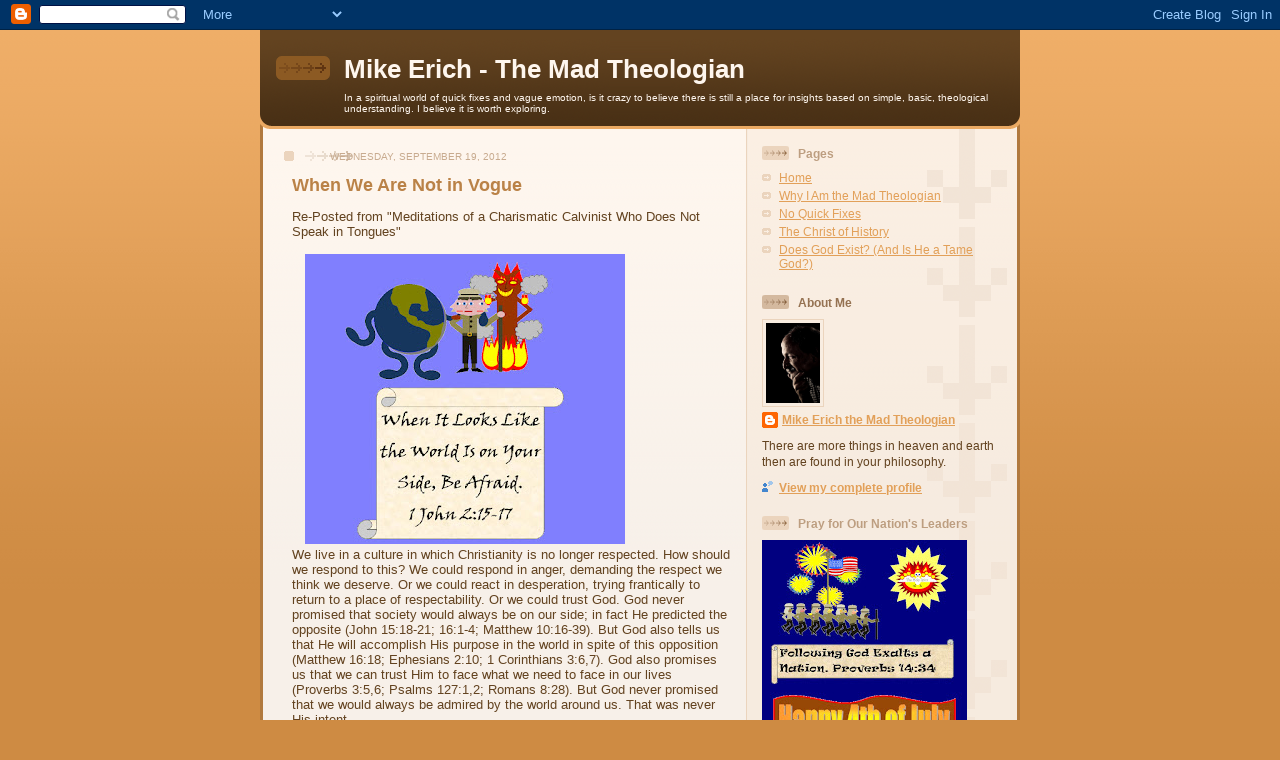

--- FILE ---
content_type: text/html; charset=UTF-8
request_url: https://mikeerich.blogspot.com/2012/09/when-we-are-not-in-vogue.html
body_size: 19196
content:
<!DOCTYPE html>
<html dir='ltr' xmlns='http://www.w3.org/1999/xhtml' xmlns:b='http://www.google.com/2005/gml/b' xmlns:data='http://www.google.com/2005/gml/data' xmlns:expr='http://www.google.com/2005/gml/expr'>
<head>
<link href='https://www.blogger.com/static/v1/widgets/2944754296-widget_css_bundle.css' rel='stylesheet' type='text/css'/>
<meta content='text/html; charset=UTF-8' http-equiv='Content-Type'/>
<meta content='blogger' name='generator'/>
<link href='https://mikeerich.blogspot.com/favicon.ico' rel='icon' type='image/x-icon'/>
<link href='http://mikeerich.blogspot.com/2012/09/when-we-are-not-in-vogue.html' rel='canonical'/>
<link rel="alternate" type="application/atom+xml" title="Mike Erich - The Mad Theologian - Atom" href="https://mikeerich.blogspot.com/feeds/posts/default" />
<link rel="alternate" type="application/rss+xml" title="Mike Erich - The Mad Theologian - RSS" href="https://mikeerich.blogspot.com/feeds/posts/default?alt=rss" />
<link rel="service.post" type="application/atom+xml" title="Mike Erich - The Mad Theologian - Atom" href="https://www.blogger.com/feeds/7995252502628895189/posts/default" />

<link rel="alternate" type="application/atom+xml" title="Mike Erich - The Mad Theologian - Atom" href="https://mikeerich.blogspot.com/feeds/4850638559679262297/comments/default" />
<!--Can't find substitution for tag [blog.ieCssRetrofitLinks]-->
<link href='https://blogger.googleusercontent.com/img/b/R29vZ2xl/AVvXsEiERVQPxNrKsTzA-GyLY7-YLX9HJVk4ZhTAxAg5N_0MKvxgH5Y1qqQ_f2V_HYhLwkNcCZMtytQdcUmhWLL0EaYPXcJ-sjCtJ2-Z-oJsx0XhIziZQnA7vAiBtB0fQKAeju4FoADgdEbABGY/s320/World+on+Our+Side.bmp' rel='image_src'/>
<meta content='http://mikeerich.blogspot.com/2012/09/when-we-are-not-in-vogue.html' property='og:url'/>
<meta content='When We Are Not in Vogue' property='og:title'/>
<meta content='Re-Posted from &quot;Meditations of a Charismatic Calvinist Who Does Not Speak in Tongues&quot;     We live in a culture in which Christianity is no l...' property='og:description'/>
<meta content='https://blogger.googleusercontent.com/img/b/R29vZ2xl/AVvXsEiERVQPxNrKsTzA-GyLY7-YLX9HJVk4ZhTAxAg5N_0MKvxgH5Y1qqQ_f2V_HYhLwkNcCZMtytQdcUmhWLL0EaYPXcJ-sjCtJ2-Z-oJsx0XhIziZQnA7vAiBtB0fQKAeju4FoADgdEbABGY/w1200-h630-p-k-no-nu/World+on+Our+Side.bmp' property='og:image'/>
<title>Mike Erich - The Mad Theologian: When We Are Not in Vogue</title>
<style id='page-skin-1' type='text/css'><!--
/*
-----------------------------------------------
Blogger Template Style
Name: 	  Thisaway
Date:     29 Feb 2004
Updated by: Blogger Team
----------------------------------------------- */
/* global
----------------------------------------------- */
body {
margin: 0;
text-align: center;
min-width: 760px;
background: #ce8b43 url(https://resources.blogblog.com/blogblog/data/thisaway/bg_body.gif) repeat-x left top;
color: #634320;
font-size: small;
}
blockquote {
margin: 0;
padding-top: 0;
padding-right: 10px;
padding-bottom: 0;
padding-left: 10px;
border-left: 6px solid #f7e8d8;
border-right: 6px solid #f7e8d8;
color: #ba8247;
}
code {
color: #ba8247;
}
hr {
display: none;
}
/* layout
----------------------------------------------- */
#outer-wrapper {
margin: 0 auto;
width: 760px;
text-align: left;
font: normal normal 100% Helvetica,Arial,Verdana,'Trebuchet MS', Sans-serif;
}
#header-wrapper {
padding-bottom: 15px;
background: url(https://resources.blogblog.com/blogblog/data/thisaway/bg_header_bottom.gif) no-repeat left bottom;
}
#header {
background: #634320 url(https://resources.blogblog.com/blogblog/data/thisaway/bg_header.gif) repeat-x left bottom;
}
#content-wrapper {
position: relative;
width: 760px;
background: #f7f0e9 url(https://resources.blogblog.com/blogblog/data/thisaway/bg_main_wrapper.gif) repeat-y left top;
}
#main-wrapper {
display: inline; /* fixes a strange ie margin bug */
float: left;
margin-top: 0;
margin-right: 0;
margin-bottom: 0;
margin-left: 3px;
padding: 0;
width: 483px;
word-wrap: break-word; /* fix for long text breaking sidebar float in IE */
overflow: hidden;     /* fix for long non-text content breaking IE sidebar float */
}
#main {
padding-top: 22px;
padding-right: 8px;
padding-bottom: 0;
padding-left: 8px;
background: url(https://resources.blogblog.com/blogblog/data/thisaway/bg_content.gif) repeat-x left top;
}
.post {
margin-top: 0;
margin-right: 8px;
margin-bottom: 14px;
margin-left: 21px;
padding: 0;
border-bottom: 3px solid #f7e8d8;
}
#comments {
margin-top: 0;
margin-right: 16px;
margin-bottom: 14px;
margin-left: 29px;
padding: 10px;
border: 1px solid #f0e0ce;
background-color: #f5ede4;
}
#sidebar-wrapper {
display: inline; /* fixes a strange ie margin bug */
float: right;
margin-top: 0;
margin-right: 3px;
margin-bottom: 0;
margin-left: 0;
width: 269px;
color: #634320;
line-height: 1.4em;
font-size: 90%;
background: url(https://resources.blogblog.com/blogblog/data/thisaway/bg_sidebar.gif) repeat-x left top;
word-wrap: break-word; /* fix for long text breaking sidebar float in IE */
overflow: hidden;     /* fix for long non-text content breaking IE sidebar float */
}
#sidebar {
padding-top: 7px;
padding-right: 11px;
padding-bottom: 0;
padding-left: 14px;
background: url(https://resources.blogblog.com/blogblog/data/thisaway/bg_sidebar_arrow.gif) repeat-y 179px 0;
}
#sidebar .widget {
margin-bottom: 20px;
}
#footer-wrapper {
padding-top: 15px;
background: url(https://resources.blogblog.com/blogblog/data/thisaway/bg_footer_top.gif) no-repeat left top;
clear: both;
}
#footer {
background: #493015 url(https://resources.blogblog.com/blogblog/data/thisaway/bg_footer.gif) repeat-x left top;
text-align: center;
min-height: 2em;
}
/* headings
----------------------------------------------- */
#header h1 {
margin: 0;
padding-top: 24px;
padding-right: 0;
padding-bottom: 0;
padding-left: 84px;
background: url(https://resources.blogblog.com/blogblog/data/thisaway/icon_header_left.gif) no-repeat 16px 26px;
}
h2.date-header {
margin: 0;
padding-top: 0;
padding-right: 0;
padding-bottom: 0;
padding-left: 29px;
text-transform: uppercase;
color: #c8ab8f;
background: url(https://resources.blogblog.com/blogblog/data/thisaway/icon_date.gif) no-repeat 13px 0;
font-size: 80%;
font-weight: normal;
}
.date-header span {
margin-top: 0;
margin-right: 0;
margin-bottom: 0;
margin-left: 5px;
padding-top: 0;
padding-right: 25px;
padding-bottom: 0;
padding-left: 25px;
background: url(https://resources.blogblog.com/blogblog/data/thisaway/bg_date.gif) no-repeat left 0;
}
.sidebar h2 {
padding-top: 1px;
padding-right: 0;
padding-bottom: 0;
padding-left: 36px;
color: #bd9e80;
background: url(https://resources.blogblog.com/blogblog/data/thisaway/icon_sidebar_heading_left.gif) no-repeat left 45%;
font: normal bold 100% Helvetica,Arial,Verdana,'Trebuchet MS', Sans-serif;
}
.sidebar .Profile h2 {
color: #957252;
background: url(https://resources.blogblog.com/blogblog/data/thisaway/icon_sidebar_profileheading_left.gif) no-repeat left 45%;
}
.post h3 {
margin-top: 13px;
margin-right: 0;
margin-bottom: 13px;
margin-left: 0;
padding: 0;
color: #ba8247;
font-size: 140%;
}
.post h3 a, .post h3 a:visited {
color: #ba8247;
}
#comments h4 {
margin-top: 0;
font-size: 120%;
}
/* text
----------------------------------------------- */
#header h1 {
color: #fef6ee;
font: normal bold 200% Helvetica,Arial,Verdana,'Trebuchet MS', Sans-serif;
}
#header .description {
margin: 0;
padding-top: 7px;
padding-right: 16px;
padding-bottom: 0;
padding-left: 84px;
color: #fef6ee;
font: normal normal 80% Helvetica,Arial,Verdana,'Trebuchet MS', Sans-serif;
}
.post-body p {
line-height: 1.4em;
/* Fix bug in IE5/Win with italics in posts */
margin: 0;
height: 1%;
overflow: visible;
}
.post-footer {
font-size: 80%;
color: #c8ab8f;
}
.uncustomized-post-template .post-footer {
text-align: right;
}
.uncustomized-post-template .post-footer .post-author,
.uncustomized-post-template .post-footer .post-timestamp {
display: block;
float: left;
text-align: left;
margin-right: 4px;
}
p.comment-author {
font-size: 83%;
}
.deleted-comment {
font-style:italic;
color:gray;
}
.comment-body p {
line-height: 1.4em;
}
.feed-links {
clear: both;
line-height: 2.5em;
margin-bottom: 0.5em;
margin-left: 29px;
}
#footer .widget {
margin: 0;
padding-top: 0;
padding-right: 0;
padding-bottom: 15px;
padding-left: 55px;
color: #fef6ee;
font-size: 90%;
line-height: 1.4em;
background: url(https://resources.blogblog.com/blogblog/data/thisaway/icon_footer.gif) no-repeat 16px 0;
}
/* lists
----------------------------------------------- */
.post ul {
padding-left: 32px;
list-style-type: none;
line-height: 1.4em;
}
.post li {
padding-top: 0;
padding-right: 0;
padding-bottom: 4px;
padding-left: 17px;
background: url(https://resources.blogblog.com/blogblog/data/thisaway/icon_list_item_left.gif) no-repeat left 3px;
}
#comments ul {
margin: 0;
padding: 0;
list-style-type: none;
}
#comments li {
padding-top: 0;
padding-right: 0;
padding-bottom: 1px;
padding-left: 17px;
background: url(https://resources.blogblog.com/blogblog/data/thisaway/icon_comment_left.gif) no-repeat left 3px;
}
.sidebar ul {
padding: 0;
list-style-type: none;
line-height: 1.2em;
margin-left: 0;
}
.sidebar li {
padding-top: 0;
padding-right: 0;
padding-bottom: 4px;
padding-left: 17px;
background: url(https://resources.blogblog.com/blogblog/data/thisaway/icon_list_item.gif) no-repeat left 3px;
}
#blog-pager-newer-link {
float: left;
margin-left: 29px;
}
#blog-pager-older-link {
float: right;
margin-right: 16px;
}
#blog-pager {
text-align: center;
}
/* links
----------------------------------------------- */
a {
color: #bf4e27;
font-weight: bold;
}
a:hover {
color: #8f3213;
}
a.comment-link {
/* ie5.0/win doesn't apply padding to inline elements,
so we hide these two declarations from it */
background/* */:/**/url(https://resources.blogblog.com/blogblog/data/thisaway/icon_comment_left.gif) no-repeat left 45%;
padding-left: 14px;
}
html>body a.comment-link {
/* respecified, for ie5/mac's benefit */
background: url(https://resources.blogblog.com/blogblog/data/thisaway/icon_comment_left.gif) no-repeat left 45%;
padding-left: 14px;
}
.sidebar a {
color: #e2a059;
}
.sidebar a:hover {
color: #ba742a;
}
#header h1 a {
color: #fef6ee;
text-decoration: none;
}
#header h1 a:hover {
color: #d9c6b4;
}
.post h3 a {
text-decoration: none;
}
a img {
border-width: 0;
}
.clear {
clear: both;
line-height: 0;
height: 0;
}
.profile-textblock {
clear: both;
margin-bottom: 10px;
margin-left: 0;
}
.profile-img {
float: left;
margin-top: 0;
margin-right: 5px;
margin-bottom: 5px;
margin-left: 0;
padding: 3px;
border: 1px solid #ebd4bd;
}
.profile-link {
padding-top: 0;
padding-right: 0;
padding-bottom: 0;
padding-left: 17px;
background: url(https://resources.blogblog.com/blogblog/data/thisaway_blue/icon_profile_left.gif) no-repeat left 0;
}
/** Page structure tweaks for layout editor wireframe */
body#layout #main,
body#layout #sidebar {
padding: 0;
}

--></style>
<link href='https://www.blogger.com/dyn-css/authorization.css?targetBlogID=7995252502628895189&amp;zx=a176b7f8-acca-41e6-be41-162b7ed9c50e' media='none' onload='if(media!=&#39;all&#39;)media=&#39;all&#39;' rel='stylesheet'/><noscript><link href='https://www.blogger.com/dyn-css/authorization.css?targetBlogID=7995252502628895189&amp;zx=a176b7f8-acca-41e6-be41-162b7ed9c50e' rel='stylesheet'/></noscript>
<meta name='google-adsense-platform-account' content='ca-host-pub-1556223355139109'/>
<meta name='google-adsense-platform-domain' content='blogspot.com'/>

</head>
<body>
<div class='navbar section' id='navbar'><div class='widget Navbar' data-version='1' id='Navbar1'><script type="text/javascript">
    function setAttributeOnload(object, attribute, val) {
      if(window.addEventListener) {
        window.addEventListener('load',
          function(){ object[attribute] = val; }, false);
      } else {
        window.attachEvent('onload', function(){ object[attribute] = val; });
      }
    }
  </script>
<div id="navbar-iframe-container"></div>
<script type="text/javascript" src="https://apis.google.com/js/platform.js"></script>
<script type="text/javascript">
      gapi.load("gapi.iframes:gapi.iframes.style.bubble", function() {
        if (gapi.iframes && gapi.iframes.getContext) {
          gapi.iframes.getContext().openChild({
              url: 'https://www.blogger.com/navbar/7995252502628895189?po\x3d4850638559679262297\x26origin\x3dhttps://mikeerich.blogspot.com',
              where: document.getElementById("navbar-iframe-container"),
              id: "navbar-iframe"
          });
        }
      });
    </script><script type="text/javascript">
(function() {
var script = document.createElement('script');
script.type = 'text/javascript';
script.src = '//pagead2.googlesyndication.com/pagead/js/google_top_exp.js';
var head = document.getElementsByTagName('head')[0];
if (head) {
head.appendChild(script);
}})();
</script>
</div></div>
<div id='outer-wrapper'><div id='wrap2'>
<!-- skip links for text browsers -->
<span id='skiplinks' style='display:none;'>
<a href='#main'>skip to main </a> |
      <a href='#sidebar'>skip to sidebar</a>
</span>
<div id='header-wrapper'>
<div class='header section' id='header'><div class='widget Header' data-version='1' id='Header1'>
<div id='header-inner'>
<div class='titlewrapper'>
<h1 class='title'>
<a href='https://mikeerich.blogspot.com/'>
Mike Erich - The Mad Theologian
</a>
</h1>
</div>
<div class='descriptionwrapper'>
<p class='description'><span>In a spiritual world of quick fixes and vague emotion, is it crazy to believe there is still a place for insights based on simple, basic, theological understanding. I believe it is worth exploring.</span></p>
</div>
</div>
</div></div>
</div>
<div id='content-wrapper'>
<div id='crosscol-wrapper' style='text-align:center'>
<div class='crosscol no-items section' id='crosscol'></div>
</div>
<div id='main-wrapper'>
<div class='main section' id='main'><div class='widget Blog' data-version='1' id='Blog1'>
<div class='blog-posts hfeed'>

          <div class="date-outer">
        
<h2 class='date-header'><span>Wednesday, September 19, 2012</span></h2>

          <div class="date-posts">
        
<div class='post-outer'>
<div class='post hentry uncustomized-post-template' itemprop='blogPost' itemscope='itemscope' itemtype='http://schema.org/BlogPosting'>
<meta content='https://blogger.googleusercontent.com/img/b/R29vZ2xl/AVvXsEiERVQPxNrKsTzA-GyLY7-YLX9HJVk4ZhTAxAg5N_0MKvxgH5Y1qqQ_f2V_HYhLwkNcCZMtytQdcUmhWLL0EaYPXcJ-sjCtJ2-Z-oJsx0XhIziZQnA7vAiBtB0fQKAeju4FoADgdEbABGY/s320/World+on+Our+Side.bmp' itemprop='image_url'/>
<meta content='7995252502628895189' itemprop='blogId'/>
<meta content='4850638559679262297' itemprop='postId'/>
<a name='4850638559679262297'></a>
<h3 class='post-title entry-title' itemprop='name'>
When We Are Not in Vogue
</h3>
<div class='post-header'>
<div class='post-header-line-1'></div>
</div>
<div class='post-body entry-content' id='post-body-4850638559679262297' itemprop='description articleBody'>
Re-Posted from "Meditations of a Charismatic Calvinist Who Does Not Speak in Tongues"<br />
<br />
<div class="separator" style="clear: both; text-align: left;">
<a href="https://blogger.googleusercontent.com/img/b/R29vZ2xl/AVvXsEiERVQPxNrKsTzA-GyLY7-YLX9HJVk4ZhTAxAg5N_0MKvxgH5Y1qqQ_f2V_HYhLwkNcCZMtytQdcUmhWLL0EaYPXcJ-sjCtJ2-Z-oJsx0XhIziZQnA7vAiBtB0fQKAeju4FoADgdEbABGY/s1600/World+on+Our+Side.bmp" imageanchor="1" style="margin-left: 1em; margin-right: 1em;"><img border="0" height="290" src="https://blogger.googleusercontent.com/img/b/R29vZ2xl/AVvXsEiERVQPxNrKsTzA-GyLY7-YLX9HJVk4ZhTAxAg5N_0MKvxgH5Y1qqQ_f2V_HYhLwkNcCZMtytQdcUmhWLL0EaYPXcJ-sjCtJ2-Z-oJsx0XhIziZQnA7vAiBtB0fQKAeju4FoADgdEbABGY/s320/World+on+Our+Side.bmp" width="320" /></a></div>
We live in a culture in which Christianity is no longer respected. How 
should we respond to this? We could respond in anger, demanding the 
respect we think we deserve. Or we could react in desperation, trying 
frantically to return to a place of respectability. Or we could trust 
God. God never promised that society would always be on our side; in 
fact He predicted the opposite (John 15:18-21; 16:1-4; Matthew 
10:16-39). But God also tells us that He will accomplish His purpose in 
the world in spite of this opposition (Matthew 16:18; Ephesians 2:10; 1 
Corinthians 3:6,7). God also promises us that we can trust Him to face 
what we need to face in our lives (Proverbs 3:5,6; Psalms 127:1,2; 
Romans 8:28). But God never promised that we would always be admired by 
the world around us. That was never His intent.
<div style='clear: both;'></div>
</div>
<div class='post-footer'>
<div class='post-footer-line post-footer-line-1'>
<span class='post-author vcard'>
Posted by
<span class='fn' itemprop='author' itemscope='itemscope' itemtype='http://schema.org/Person'>
<meta content='https://www.blogger.com/profile/04682504413797395786' itemprop='url'/>
<a class='g-profile' href='https://www.blogger.com/profile/04682504413797395786' rel='author' title='author profile'>
<span itemprop='name'>Mike Erich the Mad Theologian</span>
</a>
</span>
</span>
<span class='post-timestamp'>
at
<meta content='http://mikeerich.blogspot.com/2012/09/when-we-are-not-in-vogue.html' itemprop='url'/>
<a class='timestamp-link' href='https://mikeerich.blogspot.com/2012/09/when-we-are-not-in-vogue.html' rel='bookmark' title='permanent link'><abbr class='published' itemprop='datePublished' title='2012-09-19T14:04:00-07:00'>2:04&#8239;PM</abbr></a>
</span>
<span class='post-comment-link'>
</span>
<span class='post-icons'>
<span class='item-control blog-admin pid-588766787'>
<a href='https://www.blogger.com/post-edit.g?blogID=7995252502628895189&postID=4850638559679262297&from=pencil' title='Edit Post'>
<img alt='' class='icon-action' height='18' src='https://resources.blogblog.com/img/icon18_edit_allbkg.gif' width='18'/>
</a>
</span>
</span>
<div class='post-share-buttons goog-inline-block'>
</div>
</div>
<div class='post-footer-line post-footer-line-2'>
<span class='post-labels'>
Labels:
<a href='https://mikeerich.blogspot.com/search/label/Trust' rel='tag'>Trust</a>
</span>
</div>
<div class='post-footer-line post-footer-line-3'>
<span class='post-location'>
</span>
</div>
</div>
</div>
<div class='comments' id='comments'>
<a name='comments'></a>
<h4>No comments:</h4>
<div id='Blog1_comments-block-wrapper'>
<dl class='avatar-comment-indent' id='comments-block'>
</dl>
</div>
<p class='comment-footer'>
<div class='comment-form'>
<a name='comment-form'></a>
<h4 id='comment-post-message'>Post a Comment</h4>
<p>
</p>
<a href='https://www.blogger.com/comment/frame/7995252502628895189?po=4850638559679262297&hl=en&saa=85391&origin=https://mikeerich.blogspot.com' id='comment-editor-src'></a>
<iframe allowtransparency='true' class='blogger-iframe-colorize blogger-comment-from-post' frameborder='0' height='410px' id='comment-editor' name='comment-editor' src='' width='100%'></iframe>
<script src='https://www.blogger.com/static/v1/jsbin/2830521187-comment_from_post_iframe.js' type='text/javascript'></script>
<script type='text/javascript'>
      BLOG_CMT_createIframe('https://www.blogger.com/rpc_relay.html');
    </script>
</div>
</p>
</div>
</div>

        </div></div>
      
</div>
<div class='blog-pager' id='blog-pager'>
<span id='blog-pager-newer-link'>
<a class='blog-pager-newer-link' href='https://mikeerich.blogspot.com/2012/09/where-does-religion-come-from.html' id='Blog1_blog-pager-newer-link' title='Newer Post'>Newer Post</a>
</span>
<span id='blog-pager-older-link'>
<a class='blog-pager-older-link' href='https://mikeerich.blogspot.com/2012/09/building-kingdom.html' id='Blog1_blog-pager-older-link' title='Older Post'>Older Post</a>
</span>
<a class='home-link' href='https://mikeerich.blogspot.com/'>Home</a>
</div>
<div class='clear'></div>
<div class='post-feeds'>
<div class='feed-links'>
Subscribe to:
<a class='feed-link' href='https://mikeerich.blogspot.com/feeds/4850638559679262297/comments/default' target='_blank' type='application/atom+xml'>Post Comments (Atom)</a>
</div>
</div>
</div></div>
</div>
<div id='sidebar-wrapper'>
<div class='sidebar section' id='sidebar'><div class='widget PageList' data-version='1' id='PageList1'>
<h2>Pages</h2>
<div class='widget-content'>
<ul>
<li>
<a href='https://mikeerich.blogspot.com/'>Home</a>
</li>
<li>
<a href='https://mikeerich.blogspot.com/p/on-this-my-100th-post-on-this-blog-i.html'>Why I Am the Mad Theologian</a>
</li>
<li>
<a href='https://mikeerich.blogspot.com/p/no-quick-fixes.html'>No Quick Fixes</a>
</li>
<li>
<a href='https://mikeerich.blogspot.com/p/blog-page.html'>The Christ of History</a>
</li>
<li>
<a href='https://mikeerich.blogspot.com/p/blog-page_10.html'>Does God Exist? (And Is He a Tame God?)</a>
</li>
</ul>
<div class='clear'></div>
</div>
</div><div class='widget Profile' data-version='1' id='Profile1'>
<h2>About Me</h2>
<div class='widget-content'>
<a href='https://www.blogger.com/profile/04682504413797395786'><img alt='My photo' class='profile-img' height='80' src='//blogger.googleusercontent.com/img/b/R29vZ2xl/AVvXsEggoQ7k5wFn2D9sUL8QwIH8904FNoNxfmim-DD5s3r7wF4ORtxdXjd682zUSHp_NHiDPCA4ZwNumK15M33QDZfmp34PbR3hfUs6jX96e03PYpuepRVC_RteeSISNszeMvw/s220/Mike.jpg' width='54'/></a>
<dl class='profile-datablock'>
<dt class='profile-data'>
<a class='profile-name-link g-profile' href='https://www.blogger.com/profile/04682504413797395786' rel='author' style='background-image: url(//www.blogger.com/img/logo-16.png);'>
Mike Erich the Mad Theologian
</a>
</dt>
<dd class='profile-textblock'>There are more things in heaven and earth then are found in your philosophy.</dd>
</dl>
<a class='profile-link' href='https://www.blogger.com/profile/04682504413797395786' rel='author'>View my complete profile</a>
<div class='clear'></div>
</div>
</div><div class='widget Image' data-version='1' id='Image2'>
<h2>Pray for Our Nation's Leaders</h2>
<div class='widget-content'>
<img alt='Pray for Our Nation&#39;s Leaders' height='220' id='Image2_img' src='https://blogger.googleusercontent.com/img/b/R29vZ2xl/AVvXsEhZlYaj4w-I54PVSro8D528W8ljvesxhOAcmQ7jCfj2k1CZkokPiuo-uOgraqO4tYJm5jujfxzD8E-sEVZOohHHBc_YPFl2NDc81DPxqxlqEPoVrrWa77BvjJirtQzlWLJTc-9O8LkEwGY/w205-h220/' width='205'/>
<br/>
<span class='caption'>Especially Those You Disagree With.</span>
</div>
<div class='clear'></div>
</div><div class='widget Image' data-version='1' id='Image1'>
<h2>A Basic Principle</h2>
<div class='widget-content'>
<a href='http://mikeerich.blogspot.com/p/no-quick-fixes.html'>
<img alt='A Basic Principle' height='236' id='Image1_img' src='https://blogger.googleusercontent.com/img/b/R29vZ2xl/AVvXsEgilKPmGWY3igAFHYyzyblLRmREymvGj5e_4nnzhP61HQwm1-sGTvXTDbeftCoiZ6szOxU_hY1WmSauTn-kN_Bbuyjffv0bfPO8Ba0g-6jmcjqm6nULyj5d2N5NCV1d-K19ouD12EiOQ3k/s576/No%2520Quick%2520Fixes.jpg' width='269'/>
</a>
<br/>
<span class='caption'>For Christians Living in the Real World (click here)</span>
</div>
<div class='clear'></div>
</div><div class='widget HTML' data-version='1' id='HTML2'>
<h2 class='title'>Twitter</h2>
<div class='widget-content'>
<a href="https://twitter.com/mike_erich_tmt" class="twitter-follow-button" data-show-count="false">Follow @mike_erich_tmt</a>
<script>!function(d,s,id){var js,fjs=d.getElementsByTagName(s)[0];if(!d.getElementById(id)){js=d.createElement(s);js.id=id;js.src="//platform.twitter.com/widgets.js";fjs.parentNode.insertBefore(js,fjs);}}(document,"script","twitter-wjs");</script>
</div>
<div class='clear'></div>
</div><div class='widget Followers' data-version='1' id='Followers1'>
<h2 class='title'>Followers</h2>
<div class='widget-content'>
<div id='Followers1-wrapper'>
<div style='margin-right:2px;'>
<div><script type="text/javascript" src="https://apis.google.com/js/platform.js"></script>
<div id="followers-iframe-container"></div>
<script type="text/javascript">
    window.followersIframe = null;
    function followersIframeOpen(url) {
      gapi.load("gapi.iframes", function() {
        if (gapi.iframes && gapi.iframes.getContext) {
          window.followersIframe = gapi.iframes.getContext().openChild({
            url: url,
            where: document.getElementById("followers-iframe-container"),
            messageHandlersFilter: gapi.iframes.CROSS_ORIGIN_IFRAMES_FILTER,
            messageHandlers: {
              '_ready': function(obj) {
                window.followersIframe.getIframeEl().height = obj.height;
              },
              'reset': function() {
                window.followersIframe.close();
                followersIframeOpen("https://www.blogger.com/followers/frame/7995252502628895189?colors\x3dCgt0cmFuc3BhcmVudBILdHJhbnNwYXJlbnQaByM2MzQzMjAiByNlMmEwNTkqByNGRkZGRkYyByMwMDAwMDA6ByM2MzQzMjBCByNlMmEwNTlKByMwMDAwMDBSByNlMmEwNTlaC3RyYW5zcGFyZW50\x26pageSize\x3d21\x26hl\x3den\x26origin\x3dhttps://mikeerich.blogspot.com");
              },
              'open': function(url) {
                window.followersIframe.close();
                followersIframeOpen(url);
              }
            }
          });
        }
      });
    }
    followersIframeOpen("https://www.blogger.com/followers/frame/7995252502628895189?colors\x3dCgt0cmFuc3BhcmVudBILdHJhbnNwYXJlbnQaByM2MzQzMjAiByNlMmEwNTkqByNGRkZGRkYyByMwMDAwMDA6ByM2MzQzMjBCByNlMmEwNTlKByMwMDAwMDBSByNlMmEwNTlaC3RyYW5zcGFyZW50\x26pageSize\x3d21\x26hl\x3den\x26origin\x3dhttps://mikeerich.blogspot.com");
  </script></div>
</div>
</div>
<div class='clear'></div>
</div>
</div><div class='widget BlogArchive' data-version='1' id='BlogArchive1'>
<h2>Blog Archive</h2>
<div class='widget-content'>
<div id='ArchiveList'>
<div id='BlogArchive1_ArchiveList'>
<ul class='hierarchy'>
<li class='archivedate collapsed'>
<a class='toggle' href='javascript:void(0)'>
<span class='zippy'>

        &#9658;&#160;
      
</span>
</a>
<a class='post-count-link' href='https://mikeerich.blogspot.com/2017/'>
2017
</a>
<span class='post-count' dir='ltr'>(171)</span>
<ul class='hierarchy'>
<li class='archivedate collapsed'>
<a class='toggle' href='javascript:void(0)'>
<span class='zippy'>

        &#9658;&#160;
      
</span>
</a>
<a class='post-count-link' href='https://mikeerich.blogspot.com/2017/07/'>
July
</a>
<span class='post-count' dir='ltr'>(16)</span>
</li>
</ul>
<ul class='hierarchy'>
<li class='archivedate collapsed'>
<a class='toggle' href='javascript:void(0)'>
<span class='zippy'>

        &#9658;&#160;
      
</span>
</a>
<a class='post-count-link' href='https://mikeerich.blogspot.com/2017/06/'>
June
</a>
<span class='post-count' dir='ltr'>(26)</span>
</li>
</ul>
<ul class='hierarchy'>
<li class='archivedate collapsed'>
<a class='toggle' href='javascript:void(0)'>
<span class='zippy'>

        &#9658;&#160;
      
</span>
</a>
<a class='post-count-link' href='https://mikeerich.blogspot.com/2017/05/'>
May
</a>
<span class='post-count' dir='ltr'>(27)</span>
</li>
</ul>
<ul class='hierarchy'>
<li class='archivedate collapsed'>
<a class='toggle' href='javascript:void(0)'>
<span class='zippy'>

        &#9658;&#160;
      
</span>
</a>
<a class='post-count-link' href='https://mikeerich.blogspot.com/2017/04/'>
April
</a>
<span class='post-count' dir='ltr'>(25)</span>
</li>
</ul>
<ul class='hierarchy'>
<li class='archivedate collapsed'>
<a class='toggle' href='javascript:void(0)'>
<span class='zippy'>

        &#9658;&#160;
      
</span>
</a>
<a class='post-count-link' href='https://mikeerich.blogspot.com/2017/03/'>
March
</a>
<span class='post-count' dir='ltr'>(27)</span>
</li>
</ul>
<ul class='hierarchy'>
<li class='archivedate collapsed'>
<a class='toggle' href='javascript:void(0)'>
<span class='zippy'>

        &#9658;&#160;
      
</span>
</a>
<a class='post-count-link' href='https://mikeerich.blogspot.com/2017/02/'>
February
</a>
<span class='post-count' dir='ltr'>(24)</span>
</li>
</ul>
<ul class='hierarchy'>
<li class='archivedate collapsed'>
<a class='toggle' href='javascript:void(0)'>
<span class='zippy'>

        &#9658;&#160;
      
</span>
</a>
<a class='post-count-link' href='https://mikeerich.blogspot.com/2017/01/'>
January
</a>
<span class='post-count' dir='ltr'>(26)</span>
</li>
</ul>
</li>
</ul>
<ul class='hierarchy'>
<li class='archivedate collapsed'>
<a class='toggle' href='javascript:void(0)'>
<span class='zippy'>

        &#9658;&#160;
      
</span>
</a>
<a class='post-count-link' href='https://mikeerich.blogspot.com/2016/'>
2016
</a>
<span class='post-count' dir='ltr'>(314)</span>
<ul class='hierarchy'>
<li class='archivedate collapsed'>
<a class='toggle' href='javascript:void(0)'>
<span class='zippy'>

        &#9658;&#160;
      
</span>
</a>
<a class='post-count-link' href='https://mikeerich.blogspot.com/2016/12/'>
December
</a>
<span class='post-count' dir='ltr'>(27)</span>
</li>
</ul>
<ul class='hierarchy'>
<li class='archivedate collapsed'>
<a class='toggle' href='javascript:void(0)'>
<span class='zippy'>

        &#9658;&#160;
      
</span>
</a>
<a class='post-count-link' href='https://mikeerich.blogspot.com/2016/11/'>
November
</a>
<span class='post-count' dir='ltr'>(26)</span>
</li>
</ul>
<ul class='hierarchy'>
<li class='archivedate collapsed'>
<a class='toggle' href='javascript:void(0)'>
<span class='zippy'>

        &#9658;&#160;
      
</span>
</a>
<a class='post-count-link' href='https://mikeerich.blogspot.com/2016/10/'>
October
</a>
<span class='post-count' dir='ltr'>(26)</span>
</li>
</ul>
<ul class='hierarchy'>
<li class='archivedate collapsed'>
<a class='toggle' href='javascript:void(0)'>
<span class='zippy'>

        &#9658;&#160;
      
</span>
</a>
<a class='post-count-link' href='https://mikeerich.blogspot.com/2016/09/'>
September
</a>
<span class='post-count' dir='ltr'>(26)</span>
</li>
</ul>
<ul class='hierarchy'>
<li class='archivedate collapsed'>
<a class='toggle' href='javascript:void(0)'>
<span class='zippy'>

        &#9658;&#160;
      
</span>
</a>
<a class='post-count-link' href='https://mikeerich.blogspot.com/2016/08/'>
August
</a>
<span class='post-count' dir='ltr'>(27)</span>
</li>
</ul>
<ul class='hierarchy'>
<li class='archivedate collapsed'>
<a class='toggle' href='javascript:void(0)'>
<span class='zippy'>

        &#9658;&#160;
      
</span>
</a>
<a class='post-count-link' href='https://mikeerich.blogspot.com/2016/07/'>
July
</a>
<span class='post-count' dir='ltr'>(26)</span>
</li>
</ul>
<ul class='hierarchy'>
<li class='archivedate collapsed'>
<a class='toggle' href='javascript:void(0)'>
<span class='zippy'>

        &#9658;&#160;
      
</span>
</a>
<a class='post-count-link' href='https://mikeerich.blogspot.com/2016/06/'>
June
</a>
<span class='post-count' dir='ltr'>(26)</span>
</li>
</ul>
<ul class='hierarchy'>
<li class='archivedate collapsed'>
<a class='toggle' href='javascript:void(0)'>
<span class='zippy'>

        &#9658;&#160;
      
</span>
</a>
<a class='post-count-link' href='https://mikeerich.blogspot.com/2016/05/'>
May
</a>
<span class='post-count' dir='ltr'>(26)</span>
</li>
</ul>
<ul class='hierarchy'>
<li class='archivedate collapsed'>
<a class='toggle' href='javascript:void(0)'>
<span class='zippy'>

        &#9658;&#160;
      
</span>
</a>
<a class='post-count-link' href='https://mikeerich.blogspot.com/2016/04/'>
April
</a>
<span class='post-count' dir='ltr'>(26)</span>
</li>
</ul>
<ul class='hierarchy'>
<li class='archivedate collapsed'>
<a class='toggle' href='javascript:void(0)'>
<span class='zippy'>

        &#9658;&#160;
      
</span>
</a>
<a class='post-count-link' href='https://mikeerich.blogspot.com/2016/03/'>
March
</a>
<span class='post-count' dir='ltr'>(27)</span>
</li>
</ul>
<ul class='hierarchy'>
<li class='archivedate collapsed'>
<a class='toggle' href='javascript:void(0)'>
<span class='zippy'>

        &#9658;&#160;
      
</span>
</a>
<a class='post-count-link' href='https://mikeerich.blogspot.com/2016/02/'>
February
</a>
<span class='post-count' dir='ltr'>(25)</span>
</li>
</ul>
<ul class='hierarchy'>
<li class='archivedate collapsed'>
<a class='toggle' href='javascript:void(0)'>
<span class='zippy'>

        &#9658;&#160;
      
</span>
</a>
<a class='post-count-link' href='https://mikeerich.blogspot.com/2016/01/'>
January
</a>
<span class='post-count' dir='ltr'>(26)</span>
</li>
</ul>
</li>
</ul>
<ul class='hierarchy'>
<li class='archivedate collapsed'>
<a class='toggle' href='javascript:void(0)'>
<span class='zippy'>

        &#9658;&#160;
      
</span>
</a>
<a class='post-count-link' href='https://mikeerich.blogspot.com/2015/'>
2015
</a>
<span class='post-count' dir='ltr'>(313)</span>
<ul class='hierarchy'>
<li class='archivedate collapsed'>
<a class='toggle' href='javascript:void(0)'>
<span class='zippy'>

        &#9658;&#160;
      
</span>
</a>
<a class='post-count-link' href='https://mikeerich.blogspot.com/2015/12/'>
December
</a>
<span class='post-count' dir='ltr'>(27)</span>
</li>
</ul>
<ul class='hierarchy'>
<li class='archivedate collapsed'>
<a class='toggle' href='javascript:void(0)'>
<span class='zippy'>

        &#9658;&#160;
      
</span>
</a>
<a class='post-count-link' href='https://mikeerich.blogspot.com/2015/11/'>
November
</a>
<span class='post-count' dir='ltr'>(25)</span>
</li>
</ul>
<ul class='hierarchy'>
<li class='archivedate collapsed'>
<a class='toggle' href='javascript:void(0)'>
<span class='zippy'>

        &#9658;&#160;
      
</span>
</a>
<a class='post-count-link' href='https://mikeerich.blogspot.com/2015/10/'>
October
</a>
<span class='post-count' dir='ltr'>(27)</span>
</li>
</ul>
<ul class='hierarchy'>
<li class='archivedate collapsed'>
<a class='toggle' href='javascript:void(0)'>
<span class='zippy'>

        &#9658;&#160;
      
</span>
</a>
<a class='post-count-link' href='https://mikeerich.blogspot.com/2015/09/'>
September
</a>
<span class='post-count' dir='ltr'>(26)</span>
</li>
</ul>
<ul class='hierarchy'>
<li class='archivedate collapsed'>
<a class='toggle' href='javascript:void(0)'>
<span class='zippy'>

        &#9658;&#160;
      
</span>
</a>
<a class='post-count-link' href='https://mikeerich.blogspot.com/2015/08/'>
August
</a>
<span class='post-count' dir='ltr'>(26)</span>
</li>
</ul>
<ul class='hierarchy'>
<li class='archivedate collapsed'>
<a class='toggle' href='javascript:void(0)'>
<span class='zippy'>

        &#9658;&#160;
      
</span>
</a>
<a class='post-count-link' href='https://mikeerich.blogspot.com/2015/07/'>
July
</a>
<span class='post-count' dir='ltr'>(27)</span>
</li>
</ul>
<ul class='hierarchy'>
<li class='archivedate collapsed'>
<a class='toggle' href='javascript:void(0)'>
<span class='zippy'>

        &#9658;&#160;
      
</span>
</a>
<a class='post-count-link' href='https://mikeerich.blogspot.com/2015/06/'>
June
</a>
<span class='post-count' dir='ltr'>(26)</span>
</li>
</ul>
<ul class='hierarchy'>
<li class='archivedate collapsed'>
<a class='toggle' href='javascript:void(0)'>
<span class='zippy'>

        &#9658;&#160;
      
</span>
</a>
<a class='post-count-link' href='https://mikeerich.blogspot.com/2015/05/'>
May
</a>
<span class='post-count' dir='ltr'>(26)</span>
</li>
</ul>
<ul class='hierarchy'>
<li class='archivedate collapsed'>
<a class='toggle' href='javascript:void(0)'>
<span class='zippy'>

        &#9658;&#160;
      
</span>
</a>
<a class='post-count-link' href='https://mikeerich.blogspot.com/2015/04/'>
April
</a>
<span class='post-count' dir='ltr'>(26)</span>
</li>
</ul>
<ul class='hierarchy'>
<li class='archivedate collapsed'>
<a class='toggle' href='javascript:void(0)'>
<span class='zippy'>

        &#9658;&#160;
      
</span>
</a>
<a class='post-count-link' href='https://mikeerich.blogspot.com/2015/03/'>
March
</a>
<span class='post-count' dir='ltr'>(26)</span>
</li>
</ul>
<ul class='hierarchy'>
<li class='archivedate collapsed'>
<a class='toggle' href='javascript:void(0)'>
<span class='zippy'>

        &#9658;&#160;
      
</span>
</a>
<a class='post-count-link' href='https://mikeerich.blogspot.com/2015/02/'>
February
</a>
<span class='post-count' dir='ltr'>(24)</span>
</li>
</ul>
<ul class='hierarchy'>
<li class='archivedate collapsed'>
<a class='toggle' href='javascript:void(0)'>
<span class='zippy'>

        &#9658;&#160;
      
</span>
</a>
<a class='post-count-link' href='https://mikeerich.blogspot.com/2015/01/'>
January
</a>
<span class='post-count' dir='ltr'>(27)</span>
</li>
</ul>
</li>
</ul>
<ul class='hierarchy'>
<li class='archivedate collapsed'>
<a class='toggle' href='javascript:void(0)'>
<span class='zippy'>

        &#9658;&#160;
      
</span>
</a>
<a class='post-count-link' href='https://mikeerich.blogspot.com/2014/'>
2014
</a>
<span class='post-count' dir='ltr'>(313)</span>
<ul class='hierarchy'>
<li class='archivedate collapsed'>
<a class='toggle' href='javascript:void(0)'>
<span class='zippy'>

        &#9658;&#160;
      
</span>
</a>
<a class='post-count-link' href='https://mikeerich.blogspot.com/2014/12/'>
December
</a>
<span class='post-count' dir='ltr'>(27)</span>
</li>
</ul>
<ul class='hierarchy'>
<li class='archivedate collapsed'>
<a class='toggle' href='javascript:void(0)'>
<span class='zippy'>

        &#9658;&#160;
      
</span>
</a>
<a class='post-count-link' href='https://mikeerich.blogspot.com/2014/11/'>
November
</a>
<span class='post-count' dir='ltr'>(25)</span>
</li>
</ul>
<ul class='hierarchy'>
<li class='archivedate collapsed'>
<a class='toggle' href='javascript:void(0)'>
<span class='zippy'>

        &#9658;&#160;
      
</span>
</a>
<a class='post-count-link' href='https://mikeerich.blogspot.com/2014/10/'>
October
</a>
<span class='post-count' dir='ltr'>(27)</span>
</li>
</ul>
<ul class='hierarchy'>
<li class='archivedate collapsed'>
<a class='toggle' href='javascript:void(0)'>
<span class='zippy'>

        &#9658;&#160;
      
</span>
</a>
<a class='post-count-link' href='https://mikeerich.blogspot.com/2014/09/'>
September
</a>
<span class='post-count' dir='ltr'>(26)</span>
</li>
</ul>
<ul class='hierarchy'>
<li class='archivedate collapsed'>
<a class='toggle' href='javascript:void(0)'>
<span class='zippy'>

        &#9658;&#160;
      
</span>
</a>
<a class='post-count-link' href='https://mikeerich.blogspot.com/2014/08/'>
August
</a>
<span class='post-count' dir='ltr'>(26)</span>
</li>
</ul>
<ul class='hierarchy'>
<li class='archivedate collapsed'>
<a class='toggle' href='javascript:void(0)'>
<span class='zippy'>

        &#9658;&#160;
      
</span>
</a>
<a class='post-count-link' href='https://mikeerich.blogspot.com/2014/07/'>
July
</a>
<span class='post-count' dir='ltr'>(27)</span>
</li>
</ul>
<ul class='hierarchy'>
<li class='archivedate collapsed'>
<a class='toggle' href='javascript:void(0)'>
<span class='zippy'>

        &#9658;&#160;
      
</span>
</a>
<a class='post-count-link' href='https://mikeerich.blogspot.com/2014/06/'>
June
</a>
<span class='post-count' dir='ltr'>(25)</span>
</li>
</ul>
<ul class='hierarchy'>
<li class='archivedate collapsed'>
<a class='toggle' href='javascript:void(0)'>
<span class='zippy'>

        &#9658;&#160;
      
</span>
</a>
<a class='post-count-link' href='https://mikeerich.blogspot.com/2014/05/'>
May
</a>
<span class='post-count' dir='ltr'>(27)</span>
</li>
</ul>
<ul class='hierarchy'>
<li class='archivedate collapsed'>
<a class='toggle' href='javascript:void(0)'>
<span class='zippy'>

        &#9658;&#160;
      
</span>
</a>
<a class='post-count-link' href='https://mikeerich.blogspot.com/2014/04/'>
April
</a>
<span class='post-count' dir='ltr'>(26)</span>
</li>
</ul>
<ul class='hierarchy'>
<li class='archivedate collapsed'>
<a class='toggle' href='javascript:void(0)'>
<span class='zippy'>

        &#9658;&#160;
      
</span>
</a>
<a class='post-count-link' href='https://mikeerich.blogspot.com/2014/03/'>
March
</a>
<span class='post-count' dir='ltr'>(26)</span>
</li>
</ul>
<ul class='hierarchy'>
<li class='archivedate collapsed'>
<a class='toggle' href='javascript:void(0)'>
<span class='zippy'>

        &#9658;&#160;
      
</span>
</a>
<a class='post-count-link' href='https://mikeerich.blogspot.com/2014/02/'>
February
</a>
<span class='post-count' dir='ltr'>(24)</span>
</li>
</ul>
<ul class='hierarchy'>
<li class='archivedate collapsed'>
<a class='toggle' href='javascript:void(0)'>
<span class='zippy'>

        &#9658;&#160;
      
</span>
</a>
<a class='post-count-link' href='https://mikeerich.blogspot.com/2014/01/'>
January
</a>
<span class='post-count' dir='ltr'>(27)</span>
</li>
</ul>
</li>
</ul>
<ul class='hierarchy'>
<li class='archivedate collapsed'>
<a class='toggle' href='javascript:void(0)'>
<span class='zippy'>

        &#9658;&#160;
      
</span>
</a>
<a class='post-count-link' href='https://mikeerich.blogspot.com/2013/'>
2013
</a>
<span class='post-count' dir='ltr'>(313)</span>
<ul class='hierarchy'>
<li class='archivedate collapsed'>
<a class='toggle' href='javascript:void(0)'>
<span class='zippy'>

        &#9658;&#160;
      
</span>
</a>
<a class='post-count-link' href='https://mikeerich.blogspot.com/2013/12/'>
December
</a>
<span class='post-count' dir='ltr'>(26)</span>
</li>
</ul>
<ul class='hierarchy'>
<li class='archivedate collapsed'>
<a class='toggle' href='javascript:void(0)'>
<span class='zippy'>

        &#9658;&#160;
      
</span>
</a>
<a class='post-count-link' href='https://mikeerich.blogspot.com/2013/11/'>
November
</a>
<span class='post-count' dir='ltr'>(26)</span>
</li>
</ul>
<ul class='hierarchy'>
<li class='archivedate collapsed'>
<a class='toggle' href='javascript:void(0)'>
<span class='zippy'>

        &#9658;&#160;
      
</span>
</a>
<a class='post-count-link' href='https://mikeerich.blogspot.com/2013/10/'>
October
</a>
<span class='post-count' dir='ltr'>(27)</span>
</li>
</ul>
<ul class='hierarchy'>
<li class='archivedate collapsed'>
<a class='toggle' href='javascript:void(0)'>
<span class='zippy'>

        &#9658;&#160;
      
</span>
</a>
<a class='post-count-link' href='https://mikeerich.blogspot.com/2013/09/'>
September
</a>
<span class='post-count' dir='ltr'>(25)</span>
</li>
</ul>
<ul class='hierarchy'>
<li class='archivedate collapsed'>
<a class='toggle' href='javascript:void(0)'>
<span class='zippy'>

        &#9658;&#160;
      
</span>
</a>
<a class='post-count-link' href='https://mikeerich.blogspot.com/2013/08/'>
August
</a>
<span class='post-count' dir='ltr'>(27)</span>
</li>
</ul>
<ul class='hierarchy'>
<li class='archivedate collapsed'>
<a class='toggle' href='javascript:void(0)'>
<span class='zippy'>

        &#9658;&#160;
      
</span>
</a>
<a class='post-count-link' href='https://mikeerich.blogspot.com/2013/07/'>
July
</a>
<span class='post-count' dir='ltr'>(27)</span>
</li>
</ul>
<ul class='hierarchy'>
<li class='archivedate collapsed'>
<a class='toggle' href='javascript:void(0)'>
<span class='zippy'>

        &#9658;&#160;
      
</span>
</a>
<a class='post-count-link' href='https://mikeerich.blogspot.com/2013/06/'>
June
</a>
<span class='post-count' dir='ltr'>(25)</span>
</li>
</ul>
<ul class='hierarchy'>
<li class='archivedate collapsed'>
<a class='toggle' href='javascript:void(0)'>
<span class='zippy'>

        &#9658;&#160;
      
</span>
</a>
<a class='post-count-link' href='https://mikeerich.blogspot.com/2013/05/'>
May
</a>
<span class='post-count' dir='ltr'>(27)</span>
</li>
</ul>
<ul class='hierarchy'>
<li class='archivedate collapsed'>
<a class='toggle' href='javascript:void(0)'>
<span class='zippy'>

        &#9658;&#160;
      
</span>
</a>
<a class='post-count-link' href='https://mikeerich.blogspot.com/2013/04/'>
April
</a>
<span class='post-count' dir='ltr'>(26)</span>
</li>
</ul>
<ul class='hierarchy'>
<li class='archivedate collapsed'>
<a class='toggle' href='javascript:void(0)'>
<span class='zippy'>

        &#9658;&#160;
      
</span>
</a>
<a class='post-count-link' href='https://mikeerich.blogspot.com/2013/03/'>
March
</a>
<span class='post-count' dir='ltr'>(26)</span>
</li>
</ul>
<ul class='hierarchy'>
<li class='archivedate collapsed'>
<a class='toggle' href='javascript:void(0)'>
<span class='zippy'>

        &#9658;&#160;
      
</span>
</a>
<a class='post-count-link' href='https://mikeerich.blogspot.com/2013/02/'>
February
</a>
<span class='post-count' dir='ltr'>(24)</span>
</li>
</ul>
<ul class='hierarchy'>
<li class='archivedate collapsed'>
<a class='toggle' href='javascript:void(0)'>
<span class='zippy'>

        &#9658;&#160;
      
</span>
</a>
<a class='post-count-link' href='https://mikeerich.blogspot.com/2013/01/'>
January
</a>
<span class='post-count' dir='ltr'>(27)</span>
</li>
</ul>
</li>
</ul>
<ul class='hierarchy'>
<li class='archivedate expanded'>
<a class='toggle' href='javascript:void(0)'>
<span class='zippy toggle-open'>

        &#9660;&#160;
      
</span>
</a>
<a class='post-count-link' href='https://mikeerich.blogspot.com/2012/'>
2012
</a>
<span class='post-count' dir='ltr'>(301)</span>
<ul class='hierarchy'>
<li class='archivedate collapsed'>
<a class='toggle' href='javascript:void(0)'>
<span class='zippy'>

        &#9658;&#160;
      
</span>
</a>
<a class='post-count-link' href='https://mikeerich.blogspot.com/2012/12/'>
December
</a>
<span class='post-count' dir='ltr'>(26)</span>
</li>
</ul>
<ul class='hierarchy'>
<li class='archivedate collapsed'>
<a class='toggle' href='javascript:void(0)'>
<span class='zippy'>

        &#9658;&#160;
      
</span>
</a>
<a class='post-count-link' href='https://mikeerich.blogspot.com/2012/11/'>
November
</a>
<span class='post-count' dir='ltr'>(26)</span>
</li>
</ul>
<ul class='hierarchy'>
<li class='archivedate collapsed'>
<a class='toggle' href='javascript:void(0)'>
<span class='zippy'>

        &#9658;&#160;
      
</span>
</a>
<a class='post-count-link' href='https://mikeerich.blogspot.com/2012/10/'>
October
</a>
<span class='post-count' dir='ltr'>(27)</span>
</li>
</ul>
<ul class='hierarchy'>
<li class='archivedate expanded'>
<a class='toggle' href='javascript:void(0)'>
<span class='zippy toggle-open'>

        &#9660;&#160;
      
</span>
</a>
<a class='post-count-link' href='https://mikeerich.blogspot.com/2012/09/'>
September
</a>
<span class='post-count' dir='ltr'>(25)</span>
<ul class='posts'>
<li><a href='https://mikeerich.blogspot.com/2012/09/old-erich-proverb-cogs.html'>Old Erich Proverb - Cogs</a></li>
<li><a href='https://mikeerich.blogspot.com/2012/09/a-voice-from-past-lewis.html'>A Voice from the Past - Lewis</a></li>
<li><a href='https://mikeerich.blogspot.com/2012/09/search-for-supernatural.html'>Search for the Supernatural</a></li>
<li><a href='https://mikeerich.blogspot.com/2012/09/calvinism-and-stoicism-and-why-they-are.html'>Calvinism and Stoicism (And Why They Are Not the S...</a></li>
<li><a href='https://mikeerich.blogspot.com/2012/09/avoiding-fall.html'>Avoiding the Fall</a></li>
<li><a href='https://mikeerich.blogspot.com/2012/09/a-touch-of-humor-censorship.html'>A Touch of Humor - Censorship</a></li>
<li><a href='https://mikeerich.blogspot.com/2012/09/old-erich-proverb-life.html'>Old Erich Proverb - Life</a></li>
<li><a href='https://mikeerich.blogspot.com/2012/09/a-voice-from-past-augustine.html'>A Voice from the Past - Augustine</a></li>
<li><a href='https://mikeerich.blogspot.com/2012/09/where-does-religion-come-from.html'>Where Does Religion Come From?</a></li>
<li><a href='https://mikeerich.blogspot.com/2012/09/when-we-are-not-in-vogue.html'>When We Are Not in Vogue</a></li>
<li><a href='https://mikeerich.blogspot.com/2012/09/building-kingdom.html'>Building the Kingdom</a></li>
<li><a href='https://mikeerich.blogspot.com/2012/09/a-touch-of-humor-stump-speech.html'>A Touch of Humor - Stump Speech</a></li>
<li><a href='https://mikeerich.blogspot.com/2012/09/old-erich-proverb-stones.html'>Old Erich Proverb - Stones</a></li>
<li><a href='https://mikeerich.blogspot.com/2012/09/a-voice-from-past-athanasius.html'>A Voice from the Past - Athanasius</a></li>
<li><a href='https://mikeerich.blogspot.com/2012/09/the-whole-armor-of-god.html'>Be Prepared - 1 Thessalonians 5:4-8</a></li>
<li><a href='https://mikeerich.blogspot.com/2012/09/using-right-bait.html'>Using the Right Bait</a></li>
<li><a href='https://mikeerich.blogspot.com/2012/09/christian-consumerism.html'>Christian Consumerism</a></li>
<li><a href='https://mikeerich.blogspot.com/2012/09/a-touch-of-humor-incentive.html'>A Touch of Humor - The Incentive</a></li>
<li><a href='https://mikeerich.blogspot.com/2012/09/old-erich-proverb-fight.html'>Old Erich Proverb - Fight</a></li>
<li><a href='https://mikeerich.blogspot.com/2012/09/a-voice-from-past-clement-of-rome.html'>A Voice from the Past - Clement of Rome</a></li>
<li><a href='https://mikeerich.blogspot.com/2012/09/building-blocks-of-redemption.html'>Building Blocks of Redemption</a></li>
<li><a href='https://mikeerich.blogspot.com/2012/09/the-open-door.html'>The Open Door</a></li>
<li><a href='https://mikeerich.blogspot.com/2012/09/is-christianity-about-die-of-old-age.html'>Is Christianity About Die of Old Age</a></li>
<li><a href='https://mikeerich.blogspot.com/2012/09/a-touch-of-humor-short-cut.html'>A Touch of Humor - Shortcut</a></li>
<li><a href='https://mikeerich.blogspot.com/2012/09/old-erich-proverb-presumption.html'>Old Erich Proverb - Presumption</a></li>
</ul>
</li>
</ul>
<ul class='hierarchy'>
<li class='archivedate collapsed'>
<a class='toggle' href='javascript:void(0)'>
<span class='zippy'>

        &#9658;&#160;
      
</span>
</a>
<a class='post-count-link' href='https://mikeerich.blogspot.com/2012/08/'>
August
</a>
<span class='post-count' dir='ltr'>(27)</span>
</li>
</ul>
<ul class='hierarchy'>
<li class='archivedate collapsed'>
<a class='toggle' href='javascript:void(0)'>
<span class='zippy'>

        &#9658;&#160;
      
</span>
</a>
<a class='post-count-link' href='https://mikeerich.blogspot.com/2012/07/'>
July
</a>
<span class='post-count' dir='ltr'>(26)</span>
</li>
</ul>
<ul class='hierarchy'>
<li class='archivedate collapsed'>
<a class='toggle' href='javascript:void(0)'>
<span class='zippy'>

        &#9658;&#160;
      
</span>
</a>
<a class='post-count-link' href='https://mikeerich.blogspot.com/2012/06/'>
June
</a>
<span class='post-count' dir='ltr'>(26)</span>
</li>
</ul>
<ul class='hierarchy'>
<li class='archivedate collapsed'>
<a class='toggle' href='javascript:void(0)'>
<span class='zippy'>

        &#9658;&#160;
      
</span>
</a>
<a class='post-count-link' href='https://mikeerich.blogspot.com/2012/05/'>
May
</a>
<span class='post-count' dir='ltr'>(27)</span>
</li>
</ul>
<ul class='hierarchy'>
<li class='archivedate collapsed'>
<a class='toggle' href='javascript:void(0)'>
<span class='zippy'>

        &#9658;&#160;
      
</span>
</a>
<a class='post-count-link' href='https://mikeerich.blogspot.com/2012/04/'>
April
</a>
<span class='post-count' dir='ltr'>(25)</span>
</li>
</ul>
<ul class='hierarchy'>
<li class='archivedate collapsed'>
<a class='toggle' href='javascript:void(0)'>
<span class='zippy'>

        &#9658;&#160;
      
</span>
</a>
<a class='post-count-link' href='https://mikeerich.blogspot.com/2012/03/'>
March
</a>
<span class='post-count' dir='ltr'>(23)</span>
</li>
</ul>
<ul class='hierarchy'>
<li class='archivedate collapsed'>
<a class='toggle' href='javascript:void(0)'>
<span class='zippy'>

        &#9658;&#160;
      
</span>
</a>
<a class='post-count-link' href='https://mikeerich.blogspot.com/2012/02/'>
February
</a>
<span class='post-count' dir='ltr'>(21)</span>
</li>
</ul>
<ul class='hierarchy'>
<li class='archivedate collapsed'>
<a class='toggle' href='javascript:void(0)'>
<span class='zippy'>

        &#9658;&#160;
      
</span>
</a>
<a class='post-count-link' href='https://mikeerich.blogspot.com/2012/01/'>
January
</a>
<span class='post-count' dir='ltr'>(22)</span>
</li>
</ul>
</li>
</ul>
<ul class='hierarchy'>
<li class='archivedate collapsed'>
<a class='toggle' href='javascript:void(0)'>
<span class='zippy'>

        &#9658;&#160;
      
</span>
</a>
<a class='post-count-link' href='https://mikeerich.blogspot.com/2011/'>
2011
</a>
<span class='post-count' dir='ltr'>(172)</span>
<ul class='hierarchy'>
<li class='archivedate collapsed'>
<a class='toggle' href='javascript:void(0)'>
<span class='zippy'>

        &#9658;&#160;
      
</span>
</a>
<a class='post-count-link' href='https://mikeerich.blogspot.com/2011/12/'>
December
</a>
<span class='post-count' dir='ltr'>(22)</span>
</li>
</ul>
<ul class='hierarchy'>
<li class='archivedate collapsed'>
<a class='toggle' href='javascript:void(0)'>
<span class='zippy'>

        &#9658;&#160;
      
</span>
</a>
<a class='post-count-link' href='https://mikeerich.blogspot.com/2011/11/'>
November
</a>
<span class='post-count' dir='ltr'>(22)</span>
</li>
</ul>
<ul class='hierarchy'>
<li class='archivedate collapsed'>
<a class='toggle' href='javascript:void(0)'>
<span class='zippy'>

        &#9658;&#160;
      
</span>
</a>
<a class='post-count-link' href='https://mikeerich.blogspot.com/2011/10/'>
October
</a>
<span class='post-count' dir='ltr'>(18)</span>
</li>
</ul>
<ul class='hierarchy'>
<li class='archivedate collapsed'>
<a class='toggle' href='javascript:void(0)'>
<span class='zippy'>

        &#9658;&#160;
      
</span>
</a>
<a class='post-count-link' href='https://mikeerich.blogspot.com/2011/09/'>
September
</a>
<span class='post-count' dir='ltr'>(18)</span>
</li>
</ul>
<ul class='hierarchy'>
<li class='archivedate collapsed'>
<a class='toggle' href='javascript:void(0)'>
<span class='zippy'>

        &#9658;&#160;
      
</span>
</a>
<a class='post-count-link' href='https://mikeerich.blogspot.com/2011/08/'>
August
</a>
<span class='post-count' dir='ltr'>(18)</span>
</li>
</ul>
<ul class='hierarchy'>
<li class='archivedate collapsed'>
<a class='toggle' href='javascript:void(0)'>
<span class='zippy'>

        &#9658;&#160;
      
</span>
</a>
<a class='post-count-link' href='https://mikeerich.blogspot.com/2011/07/'>
July
</a>
<span class='post-count' dir='ltr'>(17)</span>
</li>
</ul>
<ul class='hierarchy'>
<li class='archivedate collapsed'>
<a class='toggle' href='javascript:void(0)'>
<span class='zippy'>

        &#9658;&#160;
      
</span>
</a>
<a class='post-count-link' href='https://mikeerich.blogspot.com/2011/06/'>
June
</a>
<span class='post-count' dir='ltr'>(13)</span>
</li>
</ul>
<ul class='hierarchy'>
<li class='archivedate collapsed'>
<a class='toggle' href='javascript:void(0)'>
<span class='zippy'>

        &#9658;&#160;
      
</span>
</a>
<a class='post-count-link' href='https://mikeerich.blogspot.com/2011/05/'>
May
</a>
<span class='post-count' dir='ltr'>(10)</span>
</li>
</ul>
<ul class='hierarchy'>
<li class='archivedate collapsed'>
<a class='toggle' href='javascript:void(0)'>
<span class='zippy'>

        &#9658;&#160;
      
</span>
</a>
<a class='post-count-link' href='https://mikeerich.blogspot.com/2011/04/'>
April
</a>
<span class='post-count' dir='ltr'>(8)</span>
</li>
</ul>
<ul class='hierarchy'>
<li class='archivedate collapsed'>
<a class='toggle' href='javascript:void(0)'>
<span class='zippy'>

        &#9658;&#160;
      
</span>
</a>
<a class='post-count-link' href='https://mikeerich.blogspot.com/2011/03/'>
March
</a>
<span class='post-count' dir='ltr'>(10)</span>
</li>
</ul>
<ul class='hierarchy'>
<li class='archivedate collapsed'>
<a class='toggle' href='javascript:void(0)'>
<span class='zippy'>

        &#9658;&#160;
      
</span>
</a>
<a class='post-count-link' href='https://mikeerich.blogspot.com/2011/02/'>
February
</a>
<span class='post-count' dir='ltr'>(8)</span>
</li>
</ul>
<ul class='hierarchy'>
<li class='archivedate collapsed'>
<a class='toggle' href='javascript:void(0)'>
<span class='zippy'>

        &#9658;&#160;
      
</span>
</a>
<a class='post-count-link' href='https://mikeerich.blogspot.com/2011/01/'>
January
</a>
<span class='post-count' dir='ltr'>(8)</span>
</li>
</ul>
</li>
</ul>
<ul class='hierarchy'>
<li class='archivedate collapsed'>
<a class='toggle' href='javascript:void(0)'>
<span class='zippy'>

        &#9658;&#160;
      
</span>
</a>
<a class='post-count-link' href='https://mikeerich.blogspot.com/2010/'>
2010
</a>
<span class='post-count' dir='ltr'>(105)</span>
<ul class='hierarchy'>
<li class='archivedate collapsed'>
<a class='toggle' href='javascript:void(0)'>
<span class='zippy'>

        &#9658;&#160;
      
</span>
</a>
<a class='post-count-link' href='https://mikeerich.blogspot.com/2010/12/'>
December
</a>
<span class='post-count' dir='ltr'>(9)</span>
</li>
</ul>
<ul class='hierarchy'>
<li class='archivedate collapsed'>
<a class='toggle' href='javascript:void(0)'>
<span class='zippy'>

        &#9658;&#160;
      
</span>
</a>
<a class='post-count-link' href='https://mikeerich.blogspot.com/2010/11/'>
November
</a>
<span class='post-count' dir='ltr'>(9)</span>
</li>
</ul>
<ul class='hierarchy'>
<li class='archivedate collapsed'>
<a class='toggle' href='javascript:void(0)'>
<span class='zippy'>

        &#9658;&#160;
      
</span>
</a>
<a class='post-count-link' href='https://mikeerich.blogspot.com/2010/10/'>
October
</a>
<span class='post-count' dir='ltr'>(8)</span>
</li>
</ul>
<ul class='hierarchy'>
<li class='archivedate collapsed'>
<a class='toggle' href='javascript:void(0)'>
<span class='zippy'>

        &#9658;&#160;
      
</span>
</a>
<a class='post-count-link' href='https://mikeerich.blogspot.com/2010/09/'>
September
</a>
<span class='post-count' dir='ltr'>(9)</span>
</li>
</ul>
<ul class='hierarchy'>
<li class='archivedate collapsed'>
<a class='toggle' href='javascript:void(0)'>
<span class='zippy'>

        &#9658;&#160;
      
</span>
</a>
<a class='post-count-link' href='https://mikeerich.blogspot.com/2010/08/'>
August
</a>
<span class='post-count' dir='ltr'>(9)</span>
</li>
</ul>
<ul class='hierarchy'>
<li class='archivedate collapsed'>
<a class='toggle' href='javascript:void(0)'>
<span class='zippy'>

        &#9658;&#160;
      
</span>
</a>
<a class='post-count-link' href='https://mikeerich.blogspot.com/2010/07/'>
July
</a>
<span class='post-count' dir='ltr'>(9)</span>
</li>
</ul>
<ul class='hierarchy'>
<li class='archivedate collapsed'>
<a class='toggle' href='javascript:void(0)'>
<span class='zippy'>

        &#9658;&#160;
      
</span>
</a>
<a class='post-count-link' href='https://mikeerich.blogspot.com/2010/06/'>
June
</a>
<span class='post-count' dir='ltr'>(10)</span>
</li>
</ul>
<ul class='hierarchy'>
<li class='archivedate collapsed'>
<a class='toggle' href='javascript:void(0)'>
<span class='zippy'>

        &#9658;&#160;
      
</span>
</a>
<a class='post-count-link' href='https://mikeerich.blogspot.com/2010/05/'>
May
</a>
<span class='post-count' dir='ltr'>(8)</span>
</li>
</ul>
<ul class='hierarchy'>
<li class='archivedate collapsed'>
<a class='toggle' href='javascript:void(0)'>
<span class='zippy'>

        &#9658;&#160;
      
</span>
</a>
<a class='post-count-link' href='https://mikeerich.blogspot.com/2010/04/'>
April
</a>
<span class='post-count' dir='ltr'>(9)</span>
</li>
</ul>
<ul class='hierarchy'>
<li class='archivedate collapsed'>
<a class='toggle' href='javascript:void(0)'>
<span class='zippy'>

        &#9658;&#160;
      
</span>
</a>
<a class='post-count-link' href='https://mikeerich.blogspot.com/2010/03/'>
March
</a>
<span class='post-count' dir='ltr'>(9)</span>
</li>
</ul>
<ul class='hierarchy'>
<li class='archivedate collapsed'>
<a class='toggle' href='javascript:void(0)'>
<span class='zippy'>

        &#9658;&#160;
      
</span>
</a>
<a class='post-count-link' href='https://mikeerich.blogspot.com/2010/02/'>
February
</a>
<span class='post-count' dir='ltr'>(8)</span>
</li>
</ul>
<ul class='hierarchy'>
<li class='archivedate collapsed'>
<a class='toggle' href='javascript:void(0)'>
<span class='zippy'>

        &#9658;&#160;
      
</span>
</a>
<a class='post-count-link' href='https://mikeerich.blogspot.com/2010/01/'>
January
</a>
<span class='post-count' dir='ltr'>(8)</span>
</li>
</ul>
</li>
</ul>
<ul class='hierarchy'>
<li class='archivedate collapsed'>
<a class='toggle' href='javascript:void(0)'>
<span class='zippy'>

        &#9658;&#160;
      
</span>
</a>
<a class='post-count-link' href='https://mikeerich.blogspot.com/2009/'>
2009
</a>
<span class='post-count' dir='ltr'>(55)</span>
<ul class='hierarchy'>
<li class='archivedate collapsed'>
<a class='toggle' href='javascript:void(0)'>
<span class='zippy'>

        &#9658;&#160;
      
</span>
</a>
<a class='post-count-link' href='https://mikeerich.blogspot.com/2009/12/'>
December
</a>
<span class='post-count' dir='ltr'>(10)</span>
</li>
</ul>
<ul class='hierarchy'>
<li class='archivedate collapsed'>
<a class='toggle' href='javascript:void(0)'>
<span class='zippy'>

        &#9658;&#160;
      
</span>
</a>
<a class='post-count-link' href='https://mikeerich.blogspot.com/2009/11/'>
November
</a>
<span class='post-count' dir='ltr'>(8)</span>
</li>
</ul>
<ul class='hierarchy'>
<li class='archivedate collapsed'>
<a class='toggle' href='javascript:void(0)'>
<span class='zippy'>

        &#9658;&#160;
      
</span>
</a>
<a class='post-count-link' href='https://mikeerich.blogspot.com/2009/10/'>
October
</a>
<span class='post-count' dir='ltr'>(9)</span>
</li>
</ul>
<ul class='hierarchy'>
<li class='archivedate collapsed'>
<a class='toggle' href='javascript:void(0)'>
<span class='zippy'>

        &#9658;&#160;
      
</span>
</a>
<a class='post-count-link' href='https://mikeerich.blogspot.com/2009/09/'>
September
</a>
<span class='post-count' dir='ltr'>(7)</span>
</li>
</ul>
<ul class='hierarchy'>
<li class='archivedate collapsed'>
<a class='toggle' href='javascript:void(0)'>
<span class='zippy'>

        &#9658;&#160;
      
</span>
</a>
<a class='post-count-link' href='https://mikeerich.blogspot.com/2009/08/'>
August
</a>
<span class='post-count' dir='ltr'>(9)</span>
</li>
</ul>
<ul class='hierarchy'>
<li class='archivedate collapsed'>
<a class='toggle' href='javascript:void(0)'>
<span class='zippy'>

        &#9658;&#160;
      
</span>
</a>
<a class='post-count-link' href='https://mikeerich.blogspot.com/2009/07/'>
July
</a>
<span class='post-count' dir='ltr'>(12)</span>
</li>
</ul>
</li>
</ul>
</div>
</div>
<div class='clear'></div>
</div>
</div><div class='widget BlogList' data-version='1' id='BlogList1'>
<h2 class='title'>Blog I Follow (Though I Do Not Necessarily Agree with Them)</h2>
<div class='widget-content'>
<div class='blog-list-container' id='BlogList1_container'>
<ul id='BlogList1_blogs'>
<li style='display: block;'>
<div class='blog-icon'>
<img data-lateloadsrc='https://lh3.googleusercontent.com/blogger_img_proxy/AEn0k_tXG3e7cTNK2VpiBKzZu1a4TjC9Av2lqVJ_SCDeWCzTjrZ-7iMJfZnUX7mmLY6lmnquaSYN_O1D9Evk9QAhzEDxiEK7Njdj5g=s16-w16-h16' height='16' width='16'/>
</div>
<div class='blog-content'>
<div class='blog-title'>
<a href='https://www.challies.com' target='_blank'>
Challies Dot Com</a>
</div>
<div class='item-content'>
<span class='item-title'>
<a href='https://www.challies.com/giveaways/free-stuff-fridays-tgbc-9/' target='_blank'>
Free Stuff Fridays (TGBC)
</a>
</span>
<div class='item-time'>
6 hours ago
</div>
</div>
</div>
<div style='clear: both;'></div>
</li>
<li style='display: block;'>
<div class='blog-icon'>
<img data-lateloadsrc='https://lh3.googleusercontent.com/blogger_img_proxy/AEn0k_vwwWdRTMoU0Z20-CN3ERlcNDzcOdLPknC3wtNitRhtvKtwz7gPOig-E8J2xU_aH2ieqlL9PL3MsHNi5Cx0eEzzMzSybt7tFPesz-61dVziAsg=s16-w16-h16' height='16' width='16'/>
</div>
<div class='blog-content'>
<div class='blog-title'>
<a href='https://www.thegospelcoalition.org/blogs/scotty-smith/' target='_blank'>
Heavenward by Scotty Smith</a>
</div>
<div class='item-content'>
<span class='item-title'>
<a href='https://www.thegospelcoalition.org/blogs/scotty-smith/encouragement-hope-joy-peace-power-in-abundance/' target='_blank'>
Encouragement, Hope, Joy, Peace, Power in Abundance
</a>
</span>
<div class='item-time'>
11 hours ago
</div>
</div>
</div>
<div style='clear: both;'></div>
</li>
<li style='display: block;'>
<div class='blog-icon'>
<img data-lateloadsrc='https://lh3.googleusercontent.com/blogger_img_proxy/AEn0k_uC3HOp1uhuMbLPOPDJ12LwLIaZFh3D33IfguKkZqy3CEGx_1IO3H7u6ZrxFws86nSdfGDGdIwJb8OT-yDAOpMHRlPOuf4N=s16-w16-h16' height='16' width='16'/>
</div>
<div class='blog-content'>
<div class='blog-title'>
<a href='https://sharperiron.org/' target='_blank'>
SharperIron</a>
</div>
<div class='item-content'>
<span class='item-title'>
<a href='https://sharperiron.org/article/fundamentalism-modernism-and-dangerous-middle-part-2' target='_blank'>
Fundamentalism, Modernism, and the Dangerous Middle (Part 2)
</a>
</span>
<div class='item-time'>
17 hours ago
</div>
</div>
</div>
<div style='clear: both;'></div>
</li>
<li style='display: block;'>
<div class='blog-icon'>
<img data-lateloadsrc='https://lh3.googleusercontent.com/blogger_img_proxy/AEn0k_uDvGXeTeobsrTn1pn3ZxXvfkhF9dGFRZs6vgQ9XWpwvbhrtVjiIdK6gBnIkuP7idHiBOjx3ZBDEcREOiH-NO3cvWNqxkynLHByGbM=s16-w16-h16' height='16' width='16'/>
</div>
<div class='blog-content'>
<div class='blog-title'>
<a href='http://teampyro.blogspot.com/' target='_blank'>
Pyromaniacs</a>
</div>
<div class='item-content'>
<span class='item-title'>
<a href='http://teampyro.blogspot.com/2026/01/christs-kingdom-is-not-of-this-world.html' target='_blank'>
Christ's Kingdom Is Not of this World
</a>
</span>
<div class='item-time'>
1 day ago
</div>
</div>
</div>
<div style='clear: both;'></div>
</li>
<li style='display: block;'>
<div class='blog-icon'>
<img data-lateloadsrc='https://lh3.googleusercontent.com/blogger_img_proxy/AEn0k_uiHenP0S4M53WjsGJWPxLKH63-Qd3GX4cWbWGiwU6zj-bRk4KHXiC1LRTswzXchNuNwFGb9FXvqMfeOOyXGVmKEUR8PfguTw7nwsky7c8xQ1jx2WKeNA=s16-w16-h16' height='16' width='16'/>
</div>
<div class='blog-content'>
<div class='blog-title'>
<a href='https://thedailyprayerblog.blogspot.com/' target='_blank'>
Daily Prayer</a>
</div>
<div class='item-content'>
<span class='item-title'>
<a href='https://thedailyprayerblog.blogspot.com/2026/01/when-i-accepted-you.html' target='_blank'>
When I accepted You
</a>
</span>
<div class='item-time'>
1 day ago
</div>
</div>
</div>
<div style='clear: both;'></div>
</li>
<li style='display: block;'>
<div class='blog-icon'>
<img data-lateloadsrc='https://lh3.googleusercontent.com/blogger_img_proxy/AEn0k_vwwWdRTMoU0Z20-CN3ERlcNDzcOdLPknC3wtNitRhtvKtwz7gPOig-E8J2xU_aH2ieqlL9PL3MsHNi5Cx0eEzzMzSybt7tFPesz-61dVziAsg=s16-w16-h16' height='16' width='16'/>
</div>
<div class='blog-content'>
<div class='blog-title'>
<a href='https://www.thegospelcoalition.org/blogs/trevin-wax/' target='_blank'>
Kingdom People</a>
</div>
<div class='item-content'>
<span class='item-title'>
<a href='https://www.thegospelcoalition.org/blogs/trevin-wax/sticky-sin-always-right/' target='_blank'>
The Sticky Sin of Always Being Right
</a>
</span>
<div class='item-time'>
3 days ago
</div>
</div>
</div>
<div style='clear: both;'></div>
</li>
<li style='display: block;'>
<div class='blog-icon'>
<img data-lateloadsrc='https://lh3.googleusercontent.com/blogger_img_proxy/AEn0k_sKaRovKFb6G80Bf0b5647oSsTpsnkB9qATh2m1Vv0f_TRBqiFmlyribhdvQl8_tpgOk73V5FGVGwTZEKAISmw93FNAM40=s16-w16-h16' height='16' width='16'/>
</div>
<div class='blog-content'>
<div class='blog-title'>
<a href='http://www.mandm.org.nz' target='_blank'>
MandM</a>
</div>
<div class='item-content'>
<span class='item-title'>
<a href='http://www.mandm.org.nz/2026/01/star-of-wonder-matthews-nativity-narrative-and-its-critics-part-two.html' target='_blank'>
Star of Wonder: Matthew&#8217;s Nativity Narrative and its Critics, part two
</a>
</span>
<div class='item-time'>
2 weeks ago
</div>
</div>
</div>
<div style='clear: both;'></div>
</li>
<li style='display: block;'>
<div class='blog-icon'>
<img data-lateloadsrc='https://lh3.googleusercontent.com/blogger_img_proxy/AEn0k_v1RM2r80KNycEWrQBI63gj_Gwcv-jCcH4wo14Efdo94l-9ZrMkOVGrnplRcb1OD4-GzjEpQ0eiL7Di6KI0sawmUaGDZpOBLw=s16-w16-h16' height='16' width='16'/>
</div>
<div class='blog-content'>
<div class='blog-title'>
<a href='https://aaronarmstrong.co/' target='_blank'>
Blogging Theologically | Jesus, Books, Culture, & Theology</a>
</div>
<div class='item-content'>
<span class='item-title'>
<a href='https://aaronarmstrong.co/life-in-the-storm-2025-in-review/' target='_blank'>
Life in the Storm (2025 in Review)
</a>
</span>
<div class='item-time'>
2 weeks ago
</div>
</div>
</div>
<div style='clear: both;'></div>
</li>
<li style='display: block;'>
<div class='blog-icon'>
<img data-lateloadsrc='https://lh3.googleusercontent.com/blogger_img_proxy/AEn0k_tQ72RKcBSy1HLV3SYDMpEbam6iAXCvi6Syg5GMWjYZgGfbUxScBx3awLoogpopYXlJONrzzXYMtdbVvyJgQEC5Y2Nfu33BAWUzZOFBxdp0hN_e=s16-w16-h16' height='16' width='16'/>
</div>
<div class='blog-content'>
<div class='blog-title'>
<a href='https://shadowtolight.wordpress.com' target='_blank'>
Shadow To Light</a>
</div>
<div class='item-content'>
<span class='item-title'>
<a href='https://shadowtolight.wordpress.com/2025/12/30/why-i-dont-trust-conspiracy-theories-2/' target='_blank'>
Why I Don&#8217;t Trust Conspiracy Theories
</a>
</span>
<div class='item-time'>
2 weeks ago
</div>
</div>
</div>
<div style='clear: both;'></div>
</li>
<li style='display: block;'>
<div class='blog-icon'>
<img data-lateloadsrc='https://lh3.googleusercontent.com/blogger_img_proxy/AEn0k_usZyByyV_1MX4wqkO48JQrswe1BPas-Qew2Mx7U_7n8haGErOqZ7GIi1dikkHeVme5MXJ1GIGF6JF8pna7t66fQh9exAhhweJjFsXa9OZqFw=s16-w16-h16' height='16' width='16'/>
</div>
<div class='blog-content'>
<div class='blog-title'>
<a href='https://hipandthigh.wordpress.com' target='_blank'>
hipandthigh</a>
</div>
<div class='item-content'>
<span class='item-title'>
<a href='https://hipandthigh.wordpress.com/2025/12/28/books-i-heard-or-read-in-2025/' target='_blank'>
Books I Heard or Read in 2025
</a>
</span>
<div class='item-time'>
2 weeks ago
</div>
</div>
</div>
<div style='clear: both;'></div>
</li>
<li style='display: block;'>
<div class='blog-icon'>
<img data-lateloadsrc='https://lh3.googleusercontent.com/blogger_img_proxy/AEn0k_vRjgyPQ8gvoMusRC9B1XS-PH1SwZEiBi4kwp3vy3t2BOHeBGDwki4UkIxTJayOzT1gvbnbIKMVtC2bCoaeWQHkygGMAqV-I0mHzq4eqyI=s16-w16-h16' height='16' width='16'/>
</div>
<div class='blog-content'>
<div class='blog-title'>
<a href='http://turretinfan.blogspot.com/' target='_blank'>
Thoughts of Francis Turretin</a>
</div>
<div class='item-content'>
<span class='item-title'>
<a href='http://turretinfan.blogspot.com/2025/12/tertullian-on-prayer-some-highlights.html' target='_blank'>
Tertullian, On Prayer - Some Highlights
</a>
</span>
<div class='item-time'>
2 weeks ago
</div>
</div>
</div>
<div style='clear: both;'></div>
</li>
<li style='display: block;'>
<div class='blog-icon'>
<img data-lateloadsrc='https://lh3.googleusercontent.com/blogger_img_proxy/AEn0k_sFbwwRiP6fhUuuJ3WuG_pY0jQVbGj3xMH06SpiP26wmblLp9fRY-znLQORR4fv80bWWkDcxcKuEIwBFKpr_Up5Ztl4uNoRcnCPeal0IzxUfA=s16-w16-h16' height='16' width='16'/>
</div>
<div class='blog-content'>
<div class='blog-title'>
<a href='http://dangerousidea.blogspot.com/' target='_blank'>
dangerous idea</a>
</div>
<div class='item-content'>
<span class='item-title'>
<a href='http://dangerousidea.blogspot.com/2025/12/mascalls-christmas-carol-about-bultmann.html' target='_blank'>
Mascall's Christmas Carol about Bultmann
</a>
</span>
<div class='item-time'>
3 weeks ago
</div>
</div>
</div>
<div style='clear: both;'></div>
</li>
<li style='display: block;'>
<div class='blog-icon'>
<img data-lateloadsrc='https://lh3.googleusercontent.com/blogger_img_proxy/AEn0k_s3ghVvclQBJQro30sK3eTxgTR0oN6t8YWcZWCrrm-Hxtnp-TCtsnsAGcYc6KxjI30kAZy-e-FvzswtkPo8s0sW8DR6kbsAmN2IzoCeAw=s16-w16-h16' height='16' width='16'/>
</div>
<div class='blog-content'>
<div class='blog-title'>
<a href='https://withdevotion.kcbob.com/' target='_blank'>
With Devotion</a>
</div>
<div class='item-content'>
<span class='item-title'>
<a href='https://withdevotion.kcbob.com/2025/12/mercury-rising.html' target='_blank'>
Mercury Rising
</a>
</span>
<div class='item-time'>
5 weeks ago
</div>
</div>
</div>
<div style='clear: both;'></div>
</li>
<li style='display: block;'>
<div class='blog-icon'>
<img data-lateloadsrc='https://lh3.googleusercontent.com/blogger_img_proxy/AEn0k_vHDG5ixYXFQbxvbhST87aBX6wWjq7gqjvAaWXTU_4Yj7HQY-rVRm4oBWuVyqtH87xDPhbJRNR5uESKKiRPH3ZpuCweJpB0hGfrkFwinyByj7A=s16-w16-h16' height='16' width='16'/>
</div>
<div class='blog-content'>
<div class='blog-title'>
<a href='http://christiancadre.blogspot.com/' target='_blank'>
CADRE Comments</a>
</div>
<div class='item-content'>
<span class='item-title'>
<a href='http://christiancadre.blogspot.com/2025/09/should-christians-use-moses.html' target='_blank'>
Should Christians Use the Moses Inscriptions to Establish the Existence of 
the Biblical Moses?
</a>
</span>
<div class='item-time'>
3 months ago
</div>
</div>
</div>
<div style='clear: both;'></div>
</li>
<li style='display: block;'>
<div class='blog-icon'>
<img data-lateloadsrc='https://lh3.googleusercontent.com/blogger_img_proxy/AEn0k_szI7so0FiV6jQ0k011I04KmmLlw9DHWbiZjqJpUKz5jDjvNLvwqQdo2VUbo6h5KKnbR1N5WNywFypow5NpsYP_-21BcRAZZg=s16-w16-h16' height='16' width='16'/>
</div>
<div class='blog-content'>
<div class='blog-title'>
<a href='https://theothoughts.com' target='_blank'>
Lisa Robinson</a>
</div>
<div class='item-content'>
<span class='item-title'>
<a href='https://theothoughts.com/2025/08/12/then-call-me-a-leftist/' target='_blank'>
Then call me a Leftist
</a>
</span>
<div class='item-time'>
5 months ago
</div>
</div>
</div>
<div style='clear: both;'></div>
</li>
<li style='display: block;'>
<div class='blog-icon'>
<img data-lateloadsrc='https://lh3.googleusercontent.com/blogger_img_proxy/AEn0k_tJgfQ7RD6FH1LADZfCUvmhFHT-S8IttWUTVgP5E-4kXTAxq6ubmlWbBCQ18eC2V5UTCzEhSqq3RkELY5mG1z8W3jmo20YO=s16-w16-h16' height='16' width='16'/>
</div>
<div class='blog-content'>
<div class='blog-title'>
<a href='https://blog.drwile.com/' target='_blank'>
Proslogion</a>
</div>
<div class='item-content'>
<span class='item-title'>
<a href='https://blog.drwile.com/a-modern-version-of-an-ancient-spherical-earth-experiment/' target='_blank'>
A Modern Version of an Ancient Spherical Earth Experiment
</a>
</span>
<div class='item-time'>
5 months ago
</div>
</div>
</div>
<div style='clear: both;'></div>
</li>
<li style='display: block;'>
<div class='blog-icon'>
<img data-lateloadsrc='https://lh3.googleusercontent.com/blogger_img_proxy/AEn0k_vwwWdRTMoU0Z20-CN3ERlcNDzcOdLPknC3wtNitRhtvKtwz7gPOig-E8J2xU_aH2ieqlL9PL3MsHNi5Cx0eEzzMzSybt7tFPesz-61dVziAsg=s16-w16-h16' height='16' width='16'/>
</div>
<div class='blog-content'>
<div class='blog-title'>
<a href='https://www.thegospelcoalition.org/blogs/justin-taylor/' target='_blank'>
Justin Taylor</a>
</div>
<div class='item-content'>
<span class='item-title'>
<a href='https://www.thegospelcoalition.org/blogs/justin-taylor/the-remarkably-successful-7-point-plan-from-40-years-ago-to-normalize-homosexuality/' target='_blank'>
The Remarkably Successful 7-Point Plan from 40 Years Ago to Normalize 
Homosexuality
</a>
</span>
<div class='item-time'>
5 months ago
</div>
</div>
</div>
<div style='clear: both;'></div>
</li>
<li style='display: block;'>
<div class='blog-icon'>
<img data-lateloadsrc='https://lh3.googleusercontent.com/blogger_img_proxy/AEn0k_v8A7sv4c0F9zkHcnktBnVsjp0IMz61a1IB6gDnc_JLu2VVL5vaL8vqbVBUQq30xqqhlXZT5VUjZcJyTuFxLr2FeQWXWA=s16-w16-h16' height='16' width='16'/>
</div>
<div class='blog-content'>
<div class='blog-title'>
<a href='https://www.kcbob.com/' target='_blank'>
KC Bob</a>
</div>
<div class='item-content'>
<span class='item-title'>
<a href='https://www.kcbob.com/2025/05/nonnas.html' target='_blank'>
Nonnas | &#9733;&#9733;&#9733;&#9733;&#9733;&#9733;&#9733;&#9733;&#9734;&#9734;
</a>
</span>
<div class='item-time'>
7 months ago
</div>
</div>
</div>
<div style='clear: both;'></div>
</li>
<li style='display: block;'>
<div class='blog-icon'>
<img data-lateloadsrc='https://lh3.googleusercontent.com/blogger_img_proxy/AEn0k_v6KHnzf18vb6On2tgRxX8DBZ6PqQvbSvaaGx2w8lhX83QgxCmxjkgfA6Nc7d6sWa8nqgzZAijucZthj7X6JUcSR0Y6t0vwS3Fg5c_q57HMRA=s16-w16-h16' height='16' width='16'/>
</div>
<div class='blog-content'>
<div class='blog-title'>
<a href='https://drreluctant.wordpress.com' target='_blank'>
DR. RELUCTANT</a>
</div>
<div class='item-content'>
<span class='item-title'>
<a href='https://drreluctant.wordpress.com/2024/12/10/the-blog-has-moved/' target='_blank'>
The Blog Has Moved
</a>
</span>
<div class='item-time'>
1 year ago
</div>
</div>
</div>
<div style='clear: both;'></div>
</li>
<li style='display: block;'>
<div class='blog-icon'>
<img data-lateloadsrc='https://lh3.googleusercontent.com/blogger_img_proxy/AEn0k_vcRlC1lXHzairLeWCHSPUj-Zb_OCeIy-GX07LTbvVgpbdmULiM2vAThgVKeIDbtrSAoJt1U3umuy7AkzpVE03KiPi7sc96pLU=s16-w16-h16' height='16' width='16'/>
</div>
<div class='blog-content'>
<div class='blog-title'>
<a href='https://danielbwallace.com' target='_blank'>
Daniel B. Wallace</a>
</div>
<div class='item-content'>
<span class='item-title'>
<a href='https://danielbwallace.com/2024/12/09/time-sensitive-put-stocks-in-someones-stocking/' target='_blank'>
TIME-SENSITIVE: Put Stocks in Someone&#8217;s Stocking!
</a>
</span>
<div class='item-time'>
1 year ago
</div>
</div>
</div>
<div style='clear: both;'></div>
</li>
<li style='display: block;'>
<div class='blog-icon'>
<img data-lateloadsrc='https://lh3.googleusercontent.com/blogger_img_proxy/AEn0k_vyLY1Mtu8WYrfKaWQbgia2vy30q14WYD2Z9xAcz-5QlTTc-LAR3h7A935h5P26dZM91geJgulhV9ccEglMAjeKNncbMY16f6Mm=s16-w16-h16' height='16' width='16'/>
</div>
<div class='blog-content'>
<div class='blog-title'>
<a href='https://sacredsandwich.com/' target='_blank'>
The Sacred Sandwich</a>
</div>
<div class='item-content'>
<span class='item-title'>
<a href='https://sacredsandwich.com/2024/11/03/the-worlds-chronic-fear-of-the-soul/' target='_blank'>
The World&#8217;s Fear Of The Truth-Telling Soul
</a>
</span>
<div class='item-time'>
1 year ago
</div>
</div>
</div>
<div style='clear: both;'></div>
</li>
<li style='display: block;'>
<div class='blog-icon'>
<img data-lateloadsrc='https://lh3.googleusercontent.com/blogger_img_proxy/AEn0k_sIFjXWMvQUV44yQPP6GQALTxVOhVppCTDxfopJXI9DWtyILK5JZaM_DErlkYLH8q3ztLseXM-T3zq9FuFkU9nkMS3vVBYcYtGZktF8GR4n=s16-w16-h16' height='16' width='16'/>
</div>
<div class='blog-content'>
<div class='blog-title'>
<a href='https://www.thinkingchristian.net/' target='_blank'>
Thinking Christian</a>
</div>
<div class='item-content'>
<span class='item-title'>
<a href='https://www.thinkingchristian.net/posts/2024/10/how-your-church-can-thrive-in-strange-new-world-we-live-in/' target='_blank'>
How Your Church Can Thrive in This Strange New World We Live In
</a>
</span>
<div class='item-time'>
1 year ago
</div>
</div>
</div>
<div style='clear: both;'></div>
</li>
<li style='display: block;'>
<div class='blog-icon'>
<img data-lateloadsrc='https://lh3.googleusercontent.com/blogger_img_proxy/AEn0k_vwwWdRTMoU0Z20-CN3ERlcNDzcOdLPknC3wtNitRhtvKtwz7gPOig-E8J2xU_aH2ieqlL9PL3MsHNi5Cx0eEzzMzSybt7tFPesz-61dVziAsg=s16-w16-h16' height='16' width='16'/>
</div>
<div class='blog-content'>
<div class='blog-title'>
<a href='https://www.thegospelcoalition.org/blogs/ray-ortlund/' target='_blank'>
Ray Ortlund</a>
</div>
<div class='item-content'>
<span class='item-title'>
<a href='https://www.thegospelcoalition.org/blogs/ray-ortlund/i-knew-by-your-looks/' target='_blank'>
How to stand tall in our troubled times
</a>
</span>
<div class='item-time'>
1 year ago
</div>
</div>
</div>
<div style='clear: both;'></div>
</li>
<li style='display: block;'>
<div class='blog-icon'>
<img data-lateloadsrc='https://lh3.googleusercontent.com/blogger_img_proxy/AEn0k_vFFAV1PSLJbTvZLwbPsd1uKDIXCDAD8rAMORbAYa1IevFylwRlBI-ZdtXhSg-2mqueKPMnCVGgkQp1YLEJ38vLFJrUCHy54nNhkT9lEeujoaI=s16-w16-h16' height='16' width='16'/>
</div>
<div class='blog-content'>
<div class='blog-title'>
<a href='http://agentintellect.blogspot.com/' target='_blank'>
Agent Intellect</a>
</div>
<div class='item-content'>
<span class='item-title'>
<a href='http://agentintellect.blogspot.com/2022/12/merry-christmas.html' target='_blank'>
Merry Christmas
</a>
</span>
<div class='item-time'>
3 years ago
</div>
</div>
</div>
<div style='clear: both;'></div>
</li>
<li style='display: block;'>
<div class='blog-icon'>
<img data-lateloadsrc='https://lh3.googleusercontent.com/blogger_img_proxy/AEn0k_tZA6SyjaObzK_T3c9E7CQYNi88aD70AVnfA68fUIb9kKmab4M-Z9uJT8bC0fcMHrWrjujMIAGwsvCNXKtJZg7kb1nwAvRkLaj8=s16-w16-h16' height='16' width='16'/>
</div>
<div class='blog-content'>
<div class='blog-title'>
<a href='https://apologetics315.com' target='_blank'>
Apologetics 315</a>
</div>
<div class='item-content'>
<span class='item-title'>
<a href='https://apologetics315.com/2022/09/apologetics-315-podcast-088-deep-dive-rebels-manifesto-part-1/?utm_source=rss&utm_medium=rss&utm_campaign=apologetics-315-podcast-088-deep-dive-rebels-manifesto-part-1' target='_blank'>
Apologetics 315 Podcast 088 &#8211; Deep Dive &#8211; Rebel&#8217;s Manifesto Part 1
</a>
</span>
<div class='item-time'>
3 years ago
</div>
</div>
</div>
<div style='clear: both;'></div>
</li>
<li style='display: block;'>
<div class='blog-icon'>
<img data-lateloadsrc='https://lh3.googleusercontent.com/blogger_img_proxy/AEn0k_s915WLoYYM5jwGq1HZIOyjq99eq9Kn93itl-yK9-HWK2WmWrE5Tuwy7YHo2dhcCy5JszQ29QXJWuKQ5JRpkwlPFjC6qyR9CrjiwwirgSg7JQ=s16-w16-h16' height='16' width='16'/>
</div>
<div class='blog-content'>
<div class='blog-title'>
<a href='http://notaprettysite.blogspot.com/' target='_blank'>
Turning Over Tables</a>
</div>
<div class='item-content'>
<span class='item-title'>
<a href='http://notaprettysite.blogspot.com/2022/05/did-you-see-last-nights-game.html' target='_blank'>
Did You See Last Night's Game?
</a>
</span>
<div class='item-time'>
3 years ago
</div>
</div>
</div>
<div style='clear: both;'></div>
</li>
<li style='display: block;'>
<div class='blog-icon'>
<img data-lateloadsrc='https://lh3.googleusercontent.com/blogger_img_proxy/AEn0k_uyPcekmnljPmdky2na1U_ga8ZD0XIXAJUqQtalpQJNFMjy28uepucv40gjkRXWe8fg5q7tU-zyg2MznmRIWu4oYvFts21xWg=s16-w16-h16' height='16' width='16'/>
</div>
<div class='blog-content'>
<div class='blog-title'>
<a href='https://internetmonk.com' target='_blank'>
internetmonk.com</a>
</div>
<div class='item-content'>
<span class='item-title'>
<a href='https://internetmonk.com/archive/visit-the-internet-monk-archives' target='_blank'>
Visit the Internet Monk Archives
</a>
</span>
<div class='item-time'>
5 years ago
</div>
</div>
</div>
<div style='clear: both;'></div>
</li>
<li style='display: block;'>
<div class='blog-icon'>
<img data-lateloadsrc='https://lh3.googleusercontent.com/blogger_img_proxy/AEn0k_s5_H8sH2-XWpMKtemWExnD5iQKxkg0WUx9shyVFsb25rhMM8GH4015opVS0Ts_3jdawt0_w2zr3kUuDd1BsaqEeRA6rzJVFS8dUVWI=s16-w16-h16' height='16' width='16'/>
</div>
<div class='blog-content'>
<div class='blog-title'>
<a href='https://www.thepoachedegg.net/' target='_blank'>
The Poached Egg</a>
</div>
<div class='item-content'>
<span class='item-title'>
<a href='https://www.thepoachedegg.net/2020/09/apologetics-racism-a-christians-response.html?utm_source=rss&utm_medium=rss&utm_campaign=apologetics-racism-a-christians-response' target='_blank'>
Racism: A Christian&#8217;s Response
</a>
</span>
<div class='item-time'>
5 years ago
</div>
</div>
</div>
<div style='clear: both;'></div>
</li>
<li style='display: block;'>
<div class='blog-icon'>
<img data-lateloadsrc='https://lh3.googleusercontent.com/blogger_img_proxy/AEn0k_uKu4gHIK6z_ShVCY7jHInKSAew0Ltbh3KlxavhSMsPboRDmPem9qljQuFsIZ5wp2ptNHEZ3dvzmTGsL9aWAv8A6_3ksur_1Z-Q55YzSZmr=s16-w16-h16' height='16' width='16'/>
</div>
<div class='blog-content'>
<div class='blog-title'>
<a href='http://www.thirstytheologian.com/' target='_blank'>
The Thirsty Theologian</a>
</div>
<div class='item-content'>
<span class='item-title'>
<a href='http://www.thirstytheologian.com/2020/04/17/an_excellent_lesson.php' target='_blank'>
Eyes on the Prize, or An Excellent Lesson
</a>
</span>
<div class='item-time'>
5 years ago
</div>
</div>
</div>
<div style='clear: both;'></div>
</li>
<li style='display: block;'>
<div class='blog-icon'>
<img data-lateloadsrc='https://lh3.googleusercontent.com/blogger_img_proxy/AEn0k_vwwWdRTMoU0Z20-CN3ERlcNDzcOdLPknC3wtNitRhtvKtwz7gPOig-E8J2xU_aH2ieqlL9PL3MsHNi5Cx0eEzzMzSybt7tFPesz-61dVziAsg=s16-w16-h16' height='16' width='16'/>
</div>
<div class='blog-content'>
<div class='blog-title'>
<a href='https://www.thegospelcoalition.org/blogs/kevin-deyoung/' target='_blank'>
Kevin DeYoung</a>
</div>
<div class='item-content'>
<span class='item-title'>
<a href='https://www.thegospelcoalition.org/blogs/kevin-deyoung/seven-questions-to-ask-in-evaluating-online-pundits/' target='_blank'>
7 Questions to Ask in Evaluating Online Pundits
</a>
</span>
<div class='item-time'>
5 years ago
</div>
</div>
</div>
<div style='clear: both;'></div>
</li>
<li style='display: block;'>
<div class='blog-icon'>
<img data-lateloadsrc='https://lh3.googleusercontent.com/blogger_img_proxy/AEn0k_tCeGVKUgEk1OL_qtcBdNF3kp08PU_s2XvGDLHa1ED3D39wr3FBTu7H2b9mmcmu5Es4i6vpIwaove6xlnVfy0uex6oBPD52WUhfHIGrpy3g=s16-w16-h16' height='16' width='16'/>
</div>
<div class='blog-content'>
<div class='blog-title'>
<a href='https://triedbyfire.blogspot.com/' target='_blank'>
Tried With Fire</a>
</div>
<div class='item-content'>
<span class='item-title'>
<a href='https://triedbyfire.blogspot.com/2020/02/faith-one-link.html' target='_blank'>
Faith: The One Link
</a>
</span>
<div class='item-time'>
5 years ago
</div>
</div>
</div>
<div style='clear: both;'></div>
</li>
<li style='display: block;'>
<div class='blog-icon'>
<img data-lateloadsrc='https://lh3.googleusercontent.com/blogger_img_proxy/AEn0k_sBE0Z17GgZSleZvzqnxx1IwEqNcdW9bXI4nDEF-jd3unQZ6bmLAne52HZEQsknaWSODi_kY3KIQiME34NzKrZwWusqcPGSpET8x7E7oaFag3WUl905=s16-w16-h16' height='16' width='16'/>
</div>
<div class='blog-content'>
<div class='blog-title'>
<a href='http://calvinisticcartoons.blogspot.com/' target='_blank'>
Calvinistic Cartoons</a>
</div>
<div class='item-content'>
<span class='item-title'>
<a href='http://calvinisticcartoons.blogspot.com/2019/11/keeping-you-informed.html' target='_blank'>
Keeping you informed...
</a>
</span>
<div class='item-time'>
6 years ago
</div>
</div>
</div>
<div style='clear: both;'></div>
</li>
<li style='display: block;'>
<div class='blog-icon'>
<img data-lateloadsrc='https://lh3.googleusercontent.com/blogger_img_proxy/AEn0k_vwwWdRTMoU0Z20-CN3ERlcNDzcOdLPknC3wtNitRhtvKtwz7gPOig-E8J2xU_aH2ieqlL9PL3MsHNi5Cx0eEzzMzSybt7tFPesz-61dVziAsg=s16-w16-h16' height='16' width='16'/>
</div>
<div class='blog-content'>
<div class='blog-title'>
<a href='https://www.thegospelcoalition.org/blogs/thabiti-anyabwile/' target='_blank'>
Pure Church by Thabiti Anyabwile</a>
</div>
<div class='item-content'>
<span class='item-title'>
<a href='https://www.thegospelcoalition.org/blogs/thabiti-anyabwile/missions-and-justice/' target='_blank'>
Missions and Justice
</a>
</span>
<div class='item-time'>
6 years ago
</div>
</div>
</div>
<div style='clear: both;'></div>
</li>
<li style='display: block;'>
<div class='blog-icon'>
<img data-lateloadsrc='https://lh3.googleusercontent.com/blogger_img_proxy/AEn0k_t-SAuTk1Ma-fu4KMrCqEWRr8JGiqoajCAHkxdtcQ0njxqiJgjeMW9xMmUH1sFPVxfh3PwAi_HyqmryxCOoTUNDgqUHqUBOuZsJRd2CGA=s16-w16-h16' height='16' width='16'/>
</div>
<div class='blog-content'>
<div class='blog-title'>
<a href='http://bedejournal.blogspot.com/' target='_blank'>
Quodlibeta</a>
</div>
<div class='item-content'>
<span class='item-title'>
<a href='http://bedejournal.blogspot.com/2019/01/grand-strategy-computer-games-ultimate.html' target='_blank'>
Grand strategy computer games: the ultimate waste of time?
</a>
</span>
<div class='item-time'>
7 years ago
</div>
</div>
</div>
<div style='clear: both;'></div>
</li>
<li style='display: block;'>
<div class='blog-icon'>
<img data-lateloadsrc='https://lh3.googleusercontent.com/blogger_img_proxy/AEn0k_tymcOjpt-QAEcrFhWf_yWCzlwLAL4gkCdrnyOScancJy8vht7c_AXhVd0tZxiA_CqYWdJKDR3BWQc_P8xTjUrxP33ojL8=s16-w16-h16' height='16' width='16'/>
</div>
<div class='blog-content'>
<div class='blog-title'>
<a href='https://www.patheos.com/blogs/geneveith' target='_blank'>
Cranach: The Blog of Veith</a>
</div>
<div class='item-content'>
<span class='item-title'>
<a href='https://www.patheos.com/blogs/geneveith/2018/12/trying-to-be-a-missionary-apart-from-vocation/' target='_blank'>
Trying to be a Missionary Apart from Vocation
</a>
</span>
<div class='item-time'>
7 years ago
</div>
</div>
</div>
<div style='clear: both;'></div>
</li>
<li style='display: block;'>
<div class='blog-icon'>
<img data-lateloadsrc='https://lh3.googleusercontent.com/blogger_img_proxy/AEn0k_sLmQLCB7qvAlSNGLr1_WcHTR_ZLCeY7Z1NXFWD63JMsdz7VPpSmMNyJG_7tmGXUG5cFcTAaGgpnX7eCf7-gk-Ln5bUqUiIs1VlD7hs=s16-w16-h16' height='16' width='16'/>
</div>
<div class='blog-content'>
<div class='blog-title'>
<a href='http://fredshope.blogspot.com/' target='_blank'>
On the Journey</a>
</div>
<div class='item-content'>
<span class='item-title'>
<a href='http://fredshope.blogspot.com/2018/11/weekend-wanderings_18.html' target='_blank'>
Weekend Wanderings
</a>
</span>
<div class='item-time'>
7 years ago
</div>
</div>
</div>
<div style='clear: both;'></div>
</li>
<li style='display: block;'>
<div class='blog-icon'>
<img data-lateloadsrc='https://lh3.googleusercontent.com/blogger_img_proxy/AEn0k_vyBU6ZcQxq6hAKqlK-Sp9mJIAkjOtaYkl065zNNKJbSqjj3yAoQMlKZ6kBDvAoG6Hviz11teJQPGcpfnXgYh4U6w5OwVKVZ4coZdWnEMAeiIqGqg=s16-w16-h16' height='16' width='16'/>
</div>
<div class='blog-content'>
<div class='blog-title'>
<a href='http://www.contemporarycalvinist.com/' target='_blank'>
The Contemporary Calvinist</a>
</div>
<div class='item-content'>
<span class='item-title'>
<a href='http://www.contemporarycalvinist.com/2018/11/this-week-in-calvinism-november-2-2018.html' target='_blank'>
This Week in Calvinism - November 2, 2018
</a>
</span>
<div class='item-time'>
7 years ago
</div>
</div>
</div>
<div style='clear: both;'></div>
</li>
<li style='display: block;'>
<div class='blog-icon'>
<img data-lateloadsrc='https://lh3.googleusercontent.com/blogger_img_proxy/AEn0k_s7bg3zCbuMCjC3VKjSC8c4jZ_k0zSWB2JTfkQg8DmlihpofiEidK3Ix8i0_bXipCux-FtZ2yGL5y1S7mGp9B3tiYnE8-Nw3cLF=s16-w16-h16' height='16' width='16'/>
</div>
<div class='blog-content'>
<div class='blog-title'>
<a href='http://bibchr.blogspot.com/' target='_blank'>
Biblical Christianity</a>
</div>
<div class='item-content'>
<span class='item-title'>
<a href='http://bibchr.blogspot.com/2017/02/john-owen-on-private-revelations-or-was.html' target='_blank'>
John Owen on private revelations... or, was it Packer?
</a>
</span>
<div class='item-time'>
8 years ago
</div>
</div>
</div>
<div style='clear: both;'></div>
</li>
<li style='display: block;'>
<div class='blog-icon'>
<img data-lateloadsrc='https://lh3.googleusercontent.com/blogger_img_proxy/AEn0k_sW6lkc3MkXt5CG_7SZhrJIdu4V4uCbWdEQDHhmU2FHLgHs7DDwD0xphL3LVOredr9KYbyV4qtc_GYC-hWP-6T6dvFOR0TV=s16-w16-h16' height='16' width='16'/>
</div>
<div class='blog-content'>
<div class='blog-title'>
<a href='https://str.typepad.com/weblog/' target='_blank'>
Stand to Reason Blog</a>
</div>
<div class='item-content'>
<span class='item-title'>
<a href='https://str.typepad.com/weblog/2016/09/update-your-bookmark-and-rss-feed-for-the-stand-to-reason-blog.html' target='_blank'>
Update Your Bookmark and RSS Feed for the Stand to Reason Blog
</a>
</span>
<div class='item-time'>
9 years ago
</div>
</div>
</div>
<div style='clear: both;'></div>
</li>
<li style='display: block;'>
<div class='blog-icon'>
<img data-lateloadsrc='https://lh3.googleusercontent.com/blogger_img_proxy/AEn0k_v-eXUVL5EecQoucYS3_eWss-oQ9jO3o7f77YWUOxSgvG3kn-oZKJlKgZ5W_N470gKAITY14he8g4eFXwDPaUyba-QFZi99Yw1ktgi6=s16-w16-h16' height='16' width='16'/>
</div>
<div class='blog-content'>
<div class='blog-title'>
<a href='http://ellery100.blogspot.com/' target='_blank'>
Trail Boss</a>
</div>
<div class='item-content'>
<span class='item-title'>
<a href='http://ellery100.blogspot.com/2015/09/never-forget.html' target='_blank'>
Never Forget
</a>
</span>
<div class='item-time'>
10 years ago
</div>
</div>
</div>
<div style='clear: both;'></div>
</li>
<li style='display: block;'>
<div class='blog-icon'>
<img data-lateloadsrc='https://lh3.googleusercontent.com/blogger_img_proxy/AEn0k_sITJ3Z1bi9JFMxEPHWsl8FynzRHiPX_VyQn7M4pMcax--0yi3yV1MiYI9X81kY_P2P9FKQSNc2HpiH7ixlFC-2DoOz1-5_WxQwSf-yEJm4=s16-w16-h16' height='16' width='16'/>
</div>
<div class='blog-content'>
<div class='blog-title'>
<a href='http://www.reclaimingthemind.org/blog' target='_blank'>
Parchment and Pen</a>
</div>
<div class='item-content'>
<span class='item-title'>
<a href='http://www.reclaimingthemind.org/blog/2015/08/selling-fetal-body-parts-is-not-the-primary-moral-issue/' target='_blank'>
Selling Fetal Body Parts is NOT the Primary Moral Issue
</a>
</span>
<div class='item-time'>
10 years ago
</div>
</div>
</div>
<div style='clear: both;'></div>
</li>
<li style='display: block;'>
<div class='blog-icon'>
<img data-lateloadsrc='https://lh3.googleusercontent.com/blogger_img_proxy/AEn0k_tVLMvRh0ti4mBOPjkRQyqlg4_0b3EVaB444O7ZOboIwIm5SHYjmCi9SfuN_Kdc7ADyc3tfG56Hw45x9FuILm_rdE5x=s16-w16-h16' height='16' width='16'/>
</div>
<div class='blog-content'>
<div class='blog-title'>
<a href='http://joshfults.com' target='_blank'>
Walk Good</a>
</div>
<div class='item-content'>
<span class='item-title'>
<a href='http://joshfults.com/2015/07/04/a-christian-response-to-gay-marriage/' target='_blank'>
A Christian Response to Gay Marriage
</a>
</span>
<div class='item-time'>
10 years ago
</div>
</div>
</div>
<div style='clear: both;'></div>
</li>
<li style='display: block;'>
<div class='blog-icon'>
<img data-lateloadsrc='https://lh3.googleusercontent.com/blogger_img_proxy/AEn0k_tWnXFVby_5DEOcVAQMkFKyBNgC6baDA8hn5RyEXtcg9JapSz4jqQ-ZHEY9_I7R7C_2w-dpqL8S5d1xzhty20FnHp86ODZO3hNIB7vSnX1Hjcp89To=s16-w16-h16' height='16' width='16'/>
</div>
<div class='blog-content'>
<div class='blog-title'>
<a href='http://covenant-theology.blogspot.com/' target='_blank'>
Covenant Theology</a>
</div>
<div class='item-content'>
<span class='item-title'>
<a href='http://covenant-theology.blogspot.com/2014/03/another-gospel.html' target='_blank'>
Another Gospel
</a>
</span>
<div class='item-time'>
11 years ago
</div>
</div>
</div>
<div style='clear: both;'></div>
</li>
<li style='display: block;'>
<div class='blog-icon'>
<img data-lateloadsrc='https://lh3.googleusercontent.com/blogger_img_proxy/AEn0k_t5PEO7Go3XRUrnngvlkZC3piiev1xZvKs7Bh19GShz9LNOTbqLGZiodb_sFBJQqQO7GhoGasVmLVVgJG-kNz8nUc2lX2xVl2zFbZQ=s16-w16-h16' height='16' width='16'/>
</div>
<div class='blog-content'>
<div class='blog-title'>
<a href='http://redeemed.kansasbob.com/feeds/posts/default' target='_blank'>
An Eye For Redemption</a>
</div>
<div class='item-content'>
<span class='item-title'>
<!--Can't find substitution for tag [item.itemTitle]-->
</span>
<div class='item-time'>
<!--Can't find substitution for tag [item.timePeriodSinceLastUpdate]-->
</div>
</div>
</div>
<div style='clear: both;'></div>
</li>
</ul>
<div class='clear'></div>
</div>
</div>
</div></div>
</div>
<!-- spacer for skins that want sidebar and main to be the same height-->
<div class='clear'>&#160;</div>
</div>
<!-- end content-wrapper -->
<div id='footer-wrapper'>
<div class='footer section' id='footer'><div class='widget HTML' data-version='1' id='HTML1'>
<div class='widget-content'>
<!-- Start of StatCounter Code -->
<script type="text/javascript">
var sc_project=5041554; 
var sc_invisible=1; 
var sc_partition=57; 
var sc_click_stat=1; 
var sc_security="f74333d0"; 
</script>

<script src="//www.statcounter.com/counter/counter_xhtml.js" type="text/javascript"></script><noscript><div class="statcounter"><a class="statcounter" href="http://www.statcounter.com/blogger/" title="hit counter for blogger"><img alt="hit counter for blogger" src="https://lh3.googleusercontent.com/blogger_img_proxy/AEn0k_uZkuLzeREiBInO-5zVy5eJne59SCiCYzjR9QPYPJTNQla4TdtevTM8Yz9P3g6gDZeSX6OvEHTpRPVikX4UhduD_Xi68Y2vmlz99oqkE1_Bmd8=s0-d" class="statcounter"></a></div></noscript>
<!-- End of StatCounter Code -->
</div>
<div class='clear'></div>
</div><div class='widget Text' data-version='1' id='Text2'>
<div class='widget-content'>
Copyright 2009-2017 by Mike Erich. Content of posts not to be distributed or sold without permission of the author.<br />
</div>
<div class='clear'></div>
</div><div class='widget Text' data-version='1' id='Text1'>
<h2 class='title'>Romans 8:37</h2>
<div class='widget-content'>
But in all these things we overwhelmingly conquer through Him who loved us.<br/>
</div>
<div class='clear'></div>
</div></div>
</div>
</div></div>
<!-- end outer-wrapper -->

<script type="text/javascript" src="https://www.blogger.com/static/v1/widgets/3845888474-widgets.js"></script>
<script type='text/javascript'>
window['__wavt'] = 'AOuZoY4PuNvT4baUJQfTgXdrQIazXezwNA:1768604540473';_WidgetManager._Init('//www.blogger.com/rearrange?blogID\x3d7995252502628895189','//mikeerich.blogspot.com/2012/09/when-we-are-not-in-vogue.html','7995252502628895189');
_WidgetManager._SetDataContext([{'name': 'blog', 'data': {'blogId': '7995252502628895189', 'title': 'Mike Erich - The Mad Theologian', 'url': 'https://mikeerich.blogspot.com/2012/09/when-we-are-not-in-vogue.html', 'canonicalUrl': 'http://mikeerich.blogspot.com/2012/09/when-we-are-not-in-vogue.html', 'homepageUrl': 'https://mikeerich.blogspot.com/', 'searchUrl': 'https://mikeerich.blogspot.com/search', 'canonicalHomepageUrl': 'http://mikeerich.blogspot.com/', 'blogspotFaviconUrl': 'https://mikeerich.blogspot.com/favicon.ico', 'bloggerUrl': 'https://www.blogger.com', 'hasCustomDomain': false, 'httpsEnabled': true, 'enabledCommentProfileImages': true, 'gPlusViewType': 'FILTERED_POSTMOD', 'adultContent': false, 'analyticsAccountNumber': '', 'encoding': 'UTF-8', 'locale': 'en', 'localeUnderscoreDelimited': 'en', 'languageDirection': 'ltr', 'isPrivate': false, 'isMobile': false, 'isMobileRequest': false, 'mobileClass': '', 'isPrivateBlog': false, 'isDynamicViewsAvailable': true, 'feedLinks': '\x3clink rel\x3d\x22alternate\x22 type\x3d\x22application/atom+xml\x22 title\x3d\x22Mike Erich - The Mad Theologian - Atom\x22 href\x3d\x22https://mikeerich.blogspot.com/feeds/posts/default\x22 /\x3e\n\x3clink rel\x3d\x22alternate\x22 type\x3d\x22application/rss+xml\x22 title\x3d\x22Mike Erich - The Mad Theologian - RSS\x22 href\x3d\x22https://mikeerich.blogspot.com/feeds/posts/default?alt\x3drss\x22 /\x3e\n\x3clink rel\x3d\x22service.post\x22 type\x3d\x22application/atom+xml\x22 title\x3d\x22Mike Erich - The Mad Theologian - Atom\x22 href\x3d\x22https://www.blogger.com/feeds/7995252502628895189/posts/default\x22 /\x3e\n\n\x3clink rel\x3d\x22alternate\x22 type\x3d\x22application/atom+xml\x22 title\x3d\x22Mike Erich - The Mad Theologian - Atom\x22 href\x3d\x22https://mikeerich.blogspot.com/feeds/4850638559679262297/comments/default\x22 /\x3e\n', 'meTag': '', 'adsenseHostId': 'ca-host-pub-1556223355139109', 'adsenseHasAds': false, 'adsenseAutoAds': false, 'boqCommentIframeForm': true, 'loginRedirectParam': '', 'view': '', 'dynamicViewsCommentsSrc': '//www.blogblog.com/dynamicviews/4224c15c4e7c9321/js/comments.js', 'dynamicViewsScriptSrc': '//www.blogblog.com/dynamicviews/2dfa401275732ff9', 'plusOneApiSrc': 'https://apis.google.com/js/platform.js', 'disableGComments': true, 'interstitialAccepted': false, 'sharing': {'platforms': [{'name': 'Get link', 'key': 'link', 'shareMessage': 'Get link', 'target': ''}, {'name': 'Facebook', 'key': 'facebook', 'shareMessage': 'Share to Facebook', 'target': 'facebook'}, {'name': 'BlogThis!', 'key': 'blogThis', 'shareMessage': 'BlogThis!', 'target': 'blog'}, {'name': 'X', 'key': 'twitter', 'shareMessage': 'Share to X', 'target': 'twitter'}, {'name': 'Pinterest', 'key': 'pinterest', 'shareMessage': 'Share to Pinterest', 'target': 'pinterest'}, {'name': 'Email', 'key': 'email', 'shareMessage': 'Email', 'target': 'email'}], 'disableGooglePlus': true, 'googlePlusShareButtonWidth': 0, 'googlePlusBootstrap': '\x3cscript type\x3d\x22text/javascript\x22\x3ewindow.___gcfg \x3d {\x27lang\x27: \x27en\x27};\x3c/script\x3e'}, 'hasCustomJumpLinkMessage': false, 'jumpLinkMessage': 'Read more', 'pageType': 'item', 'postId': '4850638559679262297', 'postImageThumbnailUrl': 'https://blogger.googleusercontent.com/img/b/R29vZ2xl/AVvXsEiERVQPxNrKsTzA-GyLY7-YLX9HJVk4ZhTAxAg5N_0MKvxgH5Y1qqQ_f2V_HYhLwkNcCZMtytQdcUmhWLL0EaYPXcJ-sjCtJ2-Z-oJsx0XhIziZQnA7vAiBtB0fQKAeju4FoADgdEbABGY/s72-c/World+on+Our+Side.bmp', 'postImageUrl': 'https://blogger.googleusercontent.com/img/b/R29vZ2xl/AVvXsEiERVQPxNrKsTzA-GyLY7-YLX9HJVk4ZhTAxAg5N_0MKvxgH5Y1qqQ_f2V_HYhLwkNcCZMtytQdcUmhWLL0EaYPXcJ-sjCtJ2-Z-oJsx0XhIziZQnA7vAiBtB0fQKAeju4FoADgdEbABGY/s320/World+on+Our+Side.bmp', 'pageName': 'When We Are Not in Vogue', 'pageTitle': 'Mike Erich - The Mad Theologian: When We Are Not in Vogue'}}, {'name': 'features', 'data': {}}, {'name': 'messages', 'data': {'edit': 'Edit', 'linkCopiedToClipboard': 'Link copied to clipboard!', 'ok': 'Ok', 'postLink': 'Post Link'}}, {'name': 'template', 'data': {'name': 'custom', 'localizedName': 'Custom', 'isResponsive': false, 'isAlternateRendering': false, 'isCustom': true}}, {'name': 'view', 'data': {'classic': {'name': 'classic', 'url': '?view\x3dclassic'}, 'flipcard': {'name': 'flipcard', 'url': '?view\x3dflipcard'}, 'magazine': {'name': 'magazine', 'url': '?view\x3dmagazine'}, 'mosaic': {'name': 'mosaic', 'url': '?view\x3dmosaic'}, 'sidebar': {'name': 'sidebar', 'url': '?view\x3dsidebar'}, 'snapshot': {'name': 'snapshot', 'url': '?view\x3dsnapshot'}, 'timeslide': {'name': 'timeslide', 'url': '?view\x3dtimeslide'}, 'isMobile': false, 'title': 'When We Are Not in Vogue', 'description': 'Re-Posted from \x22Meditations of a Charismatic Calvinist Who Does Not Speak in Tongues\x22     We live in a culture in which Christianity is no l...', 'featuredImage': 'https://blogger.googleusercontent.com/img/b/R29vZ2xl/AVvXsEiERVQPxNrKsTzA-GyLY7-YLX9HJVk4ZhTAxAg5N_0MKvxgH5Y1qqQ_f2V_HYhLwkNcCZMtytQdcUmhWLL0EaYPXcJ-sjCtJ2-Z-oJsx0XhIziZQnA7vAiBtB0fQKAeju4FoADgdEbABGY/s320/World+on+Our+Side.bmp', 'url': 'https://mikeerich.blogspot.com/2012/09/when-we-are-not-in-vogue.html', 'type': 'item', 'isSingleItem': true, 'isMultipleItems': false, 'isError': false, 'isPage': false, 'isPost': true, 'isHomepage': false, 'isArchive': false, 'isLabelSearch': false, 'postId': 4850638559679262297}}]);
_WidgetManager._RegisterWidget('_NavbarView', new _WidgetInfo('Navbar1', 'navbar', document.getElementById('Navbar1'), {}, 'displayModeFull'));
_WidgetManager._RegisterWidget('_HeaderView', new _WidgetInfo('Header1', 'header', document.getElementById('Header1'), {}, 'displayModeFull'));
_WidgetManager._RegisterWidget('_BlogView', new _WidgetInfo('Blog1', 'main', document.getElementById('Blog1'), {'cmtInteractionsEnabled': false, 'lightboxEnabled': true, 'lightboxModuleUrl': 'https://www.blogger.com/static/v1/jsbin/4049919853-lbx.js', 'lightboxCssUrl': 'https://www.blogger.com/static/v1/v-css/828616780-lightbox_bundle.css'}, 'displayModeFull'));
_WidgetManager._RegisterWidget('_PageListView', new _WidgetInfo('PageList1', 'sidebar', document.getElementById('PageList1'), {'title': 'Pages', 'links': [{'isCurrentPage': false, 'href': 'https://mikeerich.blogspot.com/', 'title': 'Home'}, {'isCurrentPage': false, 'href': 'https://mikeerich.blogspot.com/p/on-this-my-100th-post-on-this-blog-i.html', 'id': '7335352783780998994', 'title': 'Why I Am the Mad Theologian'}, {'isCurrentPage': false, 'href': 'https://mikeerich.blogspot.com/p/no-quick-fixes.html', 'id': '3252830844451689081', 'title': 'No Quick Fixes'}, {'isCurrentPage': false, 'href': 'https://mikeerich.blogspot.com/p/blog-page.html', 'id': '6195520559534665333', 'title': 'The Christ of History'}, {'isCurrentPage': false, 'href': 'https://mikeerich.blogspot.com/p/blog-page_10.html', 'id': '8345757736735533747', 'title': 'Does God Exist? (And Is He a Tame God?)'}], 'mobile': false, 'showPlaceholder': true, 'hasCurrentPage': false}, 'displayModeFull'));
_WidgetManager._RegisterWidget('_ProfileView', new _WidgetInfo('Profile1', 'sidebar', document.getElementById('Profile1'), {}, 'displayModeFull'));
_WidgetManager._RegisterWidget('_ImageView', new _WidgetInfo('Image2', 'sidebar', document.getElementById('Image2'), {'resize': true}, 'displayModeFull'));
_WidgetManager._RegisterWidget('_ImageView', new _WidgetInfo('Image1', 'sidebar', document.getElementById('Image1'), {'resize': false}, 'displayModeFull'));
_WidgetManager._RegisterWidget('_HTMLView', new _WidgetInfo('HTML2', 'sidebar', document.getElementById('HTML2'), {}, 'displayModeFull'));
_WidgetManager._RegisterWidget('_FollowersView', new _WidgetInfo('Followers1', 'sidebar', document.getElementById('Followers1'), {}, 'displayModeFull'));
_WidgetManager._RegisterWidget('_BlogArchiveView', new _WidgetInfo('BlogArchive1', 'sidebar', document.getElementById('BlogArchive1'), {'languageDirection': 'ltr', 'loadingMessage': 'Loading\x26hellip;'}, 'displayModeFull'));
_WidgetManager._RegisterWidget('_BlogListView', new _WidgetInfo('BlogList1', 'sidebar', document.getElementById('BlogList1'), {'numItemsToShow': 0, 'totalItems': 44}, 'displayModeFull'));
_WidgetManager._RegisterWidget('_HTMLView', new _WidgetInfo('HTML1', 'footer', document.getElementById('HTML1'), {}, 'displayModeFull'));
_WidgetManager._RegisterWidget('_TextView', new _WidgetInfo('Text2', 'footer', document.getElementById('Text2'), {}, 'displayModeFull'));
_WidgetManager._RegisterWidget('_TextView', new _WidgetInfo('Text1', 'footer', document.getElementById('Text1'), {}, 'displayModeFull'));
</script>
</body>
</html>